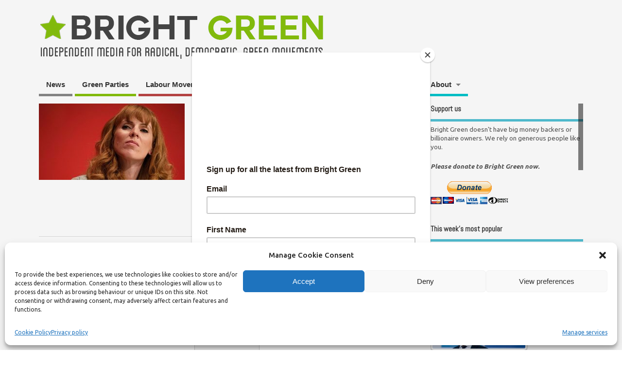

--- FILE ---
content_type: text/html; charset=UTF-8
request_url: https://bright-green.org/tag/angela-rayner/
body_size: 24397
content:
<!DOCTYPE html>
<!--[if lt IE 7 ]>	<html lang="en-GB" itemscope itemtype="https://schema.org/WebSite" class="no-js ie6"> <![endif]-->
<!--[if IE 7 ]>		<html lang="en-GB" itemscope itemtype="https://schema.org/WebSite" class="no-js ie7"> <![endif]-->
<!--[if IE 8 ]>		<html lang="en-GB" itemscope itemtype="https://schema.org/WebSite" class="no-js ie8"> <![endif]-->
<!--[if IE 9 ]>		<html lang="en-GB" itemscope itemtype="https://schema.org/WebSite" class="no-js ie9"> <![endif]-->
<!--[if (gt IE 9)|!(IE)]><!-->
<html lang="en-GB" itemscope itemtype="https://schema.org/WebSite" class="no-js"> <!--<![endif]-->
<head>
<meta charset="UTF-8" />


<meta name="viewport" content="width=device-width,initial-scale=1,maximum-scale=1,user-scalable=yes">
<meta name="HandheldFriendly" content="true">

<link rel="pingback" href="https://bright-green.org/xmlrpc.php" />


<meta name='robots' content='index, follow, max-image-preview:large, max-snippet:-1, max-video-preview:-1' />

	<!-- This site is optimized with the Yoast SEO plugin v26.5 - https://yoast.com/wordpress/plugins/seo/ -->
	<title>Angela Rayner Archives | Bright Green</title>
	<link rel="canonical" href="https://bright-green.org/tag/angela-rayner/" />
	<meta property="og:locale" content="en_GB" />
	<meta property="og:type" content="article" />
	<meta property="og:title" content="Angela Rayner Archives | Bright Green" />
	<meta property="og:url" content="https://bright-green.org/tag/angela-rayner/" />
	<meta property="og:site_name" content="Bright Green" />
	<meta name="twitter:card" content="summary_large_image" />
	<script type="application/ld+json" class="yoast-schema-graph">{"@context":"https://schema.org","@graph":[{"@type":"CollectionPage","@id":"https://bright-green.org/tag/angela-rayner/","url":"https://bright-green.org/tag/angela-rayner/","name":"Angela Rayner Archives | Bright Green","isPartOf":{"@id":"https://bright-green.org/#website"},"breadcrumb":{"@id":"https://bright-green.org/tag/angela-rayner/#breadcrumb"},"inLanguage":"en-GB"},{"@type":"BreadcrumbList","@id":"https://bright-green.org/tag/angela-rayner/#breadcrumb","itemListElement":[{"@type":"ListItem","position":1,"name":"Home","item":"https://bright-green.org/"},{"@type":"ListItem","position":2,"name":"Angela Rayner"}]},{"@type":"WebSite","@id":"https://bright-green.org/#website","url":"https://bright-green.org/","name":"Bright Green","description":"Independent media for radical, democratic, green movements","potentialAction":[{"@type":"SearchAction","target":{"@type":"EntryPoint","urlTemplate":"https://bright-green.org/?s={search_term_string}"},"query-input":{"@type":"PropertyValueSpecification","valueRequired":true,"valueName":"search_term_string"}}],"inLanguage":"en-GB"}]}</script>
	<!-- / Yoast SEO plugin. -->


<link rel='dns-prefetch' href='//secure.gravatar.com' />
<link rel='dns-prefetch' href='//stats.wp.com' />
<link rel='dns-prefetch' href='//fonts.googleapis.com' />
<link rel='dns-prefetch' href='//v0.wordpress.com' />
<link rel='preconnect' href='//c0.wp.com' />
<link rel="alternate" type="application/rss+xml" title="Bright Green &raquo; Feed" href="https://bright-green.org/feed/" />
<link rel="alternate" type="application/rss+xml" title="Bright Green &raquo; Comments Feed" href="https://bright-green.org/comments/feed/" />
<link rel="alternate" type="application/rss+xml" title="Bright Green &raquo; Angela Rayner Tag Feed" href="https://bright-green.org/tag/angela-rayner/feed/" />
<style id='wp-img-auto-sizes-contain-inline-css' type='text/css'>
img:is([sizes=auto i],[sizes^="auto," i]){contain-intrinsic-size:3000px 1500px}
/*# sourceURL=wp-img-auto-sizes-contain-inline-css */
</style>
<style id='wp-emoji-styles-inline-css' type='text/css'>

	img.wp-smiley, img.emoji {
		display: inline !important;
		border: none !important;
		box-shadow: none !important;
		height: 1em !important;
		width: 1em !important;
		margin: 0 0.07em !important;
		vertical-align: -0.1em !important;
		background: none !important;
		padding: 0 !important;
	}
/*# sourceURL=wp-emoji-styles-inline-css */
</style>
<style id='wp-block-library-inline-css' type='text/css'>
:root{--wp-block-synced-color:#7a00df;--wp-block-synced-color--rgb:122,0,223;--wp-bound-block-color:var(--wp-block-synced-color);--wp-editor-canvas-background:#ddd;--wp-admin-theme-color:#007cba;--wp-admin-theme-color--rgb:0,124,186;--wp-admin-theme-color-darker-10:#006ba1;--wp-admin-theme-color-darker-10--rgb:0,107,160.5;--wp-admin-theme-color-darker-20:#005a87;--wp-admin-theme-color-darker-20--rgb:0,90,135;--wp-admin-border-width-focus:2px}@media (min-resolution:192dpi){:root{--wp-admin-border-width-focus:1.5px}}.wp-element-button{cursor:pointer}:root .has-very-light-gray-background-color{background-color:#eee}:root .has-very-dark-gray-background-color{background-color:#313131}:root .has-very-light-gray-color{color:#eee}:root .has-very-dark-gray-color{color:#313131}:root .has-vivid-green-cyan-to-vivid-cyan-blue-gradient-background{background:linear-gradient(135deg,#00d084,#0693e3)}:root .has-purple-crush-gradient-background{background:linear-gradient(135deg,#34e2e4,#4721fb 50%,#ab1dfe)}:root .has-hazy-dawn-gradient-background{background:linear-gradient(135deg,#faaca8,#dad0ec)}:root .has-subdued-olive-gradient-background{background:linear-gradient(135deg,#fafae1,#67a671)}:root .has-atomic-cream-gradient-background{background:linear-gradient(135deg,#fdd79a,#004a59)}:root .has-nightshade-gradient-background{background:linear-gradient(135deg,#330968,#31cdcf)}:root .has-midnight-gradient-background{background:linear-gradient(135deg,#020381,#2874fc)}:root{--wp--preset--font-size--normal:16px;--wp--preset--font-size--huge:42px}.has-regular-font-size{font-size:1em}.has-larger-font-size{font-size:2.625em}.has-normal-font-size{font-size:var(--wp--preset--font-size--normal)}.has-huge-font-size{font-size:var(--wp--preset--font-size--huge)}.has-text-align-center{text-align:center}.has-text-align-left{text-align:left}.has-text-align-right{text-align:right}.has-fit-text{white-space:nowrap!important}#end-resizable-editor-section{display:none}.aligncenter{clear:both}.items-justified-left{justify-content:flex-start}.items-justified-center{justify-content:center}.items-justified-right{justify-content:flex-end}.items-justified-space-between{justify-content:space-between}.screen-reader-text{border:0;clip-path:inset(50%);height:1px;margin:-1px;overflow:hidden;padding:0;position:absolute;width:1px;word-wrap:normal!important}.screen-reader-text:focus{background-color:#ddd;clip-path:none;color:#444;display:block;font-size:1em;height:auto;left:5px;line-height:normal;padding:15px 23px 14px;text-decoration:none;top:5px;width:auto;z-index:100000}html :where(.has-border-color){border-style:solid}html :where([style*=border-top-color]){border-top-style:solid}html :where([style*=border-right-color]){border-right-style:solid}html :where([style*=border-bottom-color]){border-bottom-style:solid}html :where([style*=border-left-color]){border-left-style:solid}html :where([style*=border-width]){border-style:solid}html :where([style*=border-top-width]){border-top-style:solid}html :where([style*=border-right-width]){border-right-style:solid}html :where([style*=border-bottom-width]){border-bottom-style:solid}html :where([style*=border-left-width]){border-left-style:solid}html :where(img[class*=wp-image-]){height:auto;max-width:100%}:where(figure){margin:0 0 1em}html :where(.is-position-sticky){--wp-admin--admin-bar--position-offset:var(--wp-admin--admin-bar--height,0px)}@media screen and (max-width:600px){html :where(.is-position-sticky){--wp-admin--admin-bar--position-offset:0px}}

/*# sourceURL=wp-block-library-inline-css */
</style><style id='wp-block-paragraph-inline-css' type='text/css'>
.is-small-text{font-size:.875em}.is-regular-text{font-size:1em}.is-large-text{font-size:2.25em}.is-larger-text{font-size:3em}.has-drop-cap:not(:focus):first-letter{float:left;font-size:8.4em;font-style:normal;font-weight:100;line-height:.68;margin:.05em .1em 0 0;text-transform:uppercase}body.rtl .has-drop-cap:not(:focus):first-letter{float:none;margin-left:.1em}p.has-drop-cap.has-background{overflow:hidden}:root :where(p.has-background){padding:1.25em 2.375em}:where(p.has-text-color:not(.has-link-color)) a{color:inherit}p.has-text-align-left[style*="writing-mode:vertical-lr"],p.has-text-align-right[style*="writing-mode:vertical-rl"]{rotate:180deg}
/*# sourceURL=https://c0.wp.com/c/6.9/wp-includes/blocks/paragraph/style.min.css */
</style>
<style id='global-styles-inline-css' type='text/css'>
:root{--wp--preset--aspect-ratio--square: 1;--wp--preset--aspect-ratio--4-3: 4/3;--wp--preset--aspect-ratio--3-4: 3/4;--wp--preset--aspect-ratio--3-2: 3/2;--wp--preset--aspect-ratio--2-3: 2/3;--wp--preset--aspect-ratio--16-9: 16/9;--wp--preset--aspect-ratio--9-16: 9/16;--wp--preset--color--black: #000000;--wp--preset--color--cyan-bluish-gray: #abb8c3;--wp--preset--color--white: #ffffff;--wp--preset--color--pale-pink: #f78da7;--wp--preset--color--vivid-red: #cf2e2e;--wp--preset--color--luminous-vivid-orange: #ff6900;--wp--preset--color--luminous-vivid-amber: #fcb900;--wp--preset--color--light-green-cyan: #7bdcb5;--wp--preset--color--vivid-green-cyan: #00d084;--wp--preset--color--pale-cyan-blue: #8ed1fc;--wp--preset--color--vivid-cyan-blue: #0693e3;--wp--preset--color--vivid-purple: #9b51e0;--wp--preset--gradient--vivid-cyan-blue-to-vivid-purple: linear-gradient(135deg,rgb(6,147,227) 0%,rgb(155,81,224) 100%);--wp--preset--gradient--light-green-cyan-to-vivid-green-cyan: linear-gradient(135deg,rgb(122,220,180) 0%,rgb(0,208,130) 100%);--wp--preset--gradient--luminous-vivid-amber-to-luminous-vivid-orange: linear-gradient(135deg,rgb(252,185,0) 0%,rgb(255,105,0) 100%);--wp--preset--gradient--luminous-vivid-orange-to-vivid-red: linear-gradient(135deg,rgb(255,105,0) 0%,rgb(207,46,46) 100%);--wp--preset--gradient--very-light-gray-to-cyan-bluish-gray: linear-gradient(135deg,rgb(238,238,238) 0%,rgb(169,184,195) 100%);--wp--preset--gradient--cool-to-warm-spectrum: linear-gradient(135deg,rgb(74,234,220) 0%,rgb(151,120,209) 20%,rgb(207,42,186) 40%,rgb(238,44,130) 60%,rgb(251,105,98) 80%,rgb(254,248,76) 100%);--wp--preset--gradient--blush-light-purple: linear-gradient(135deg,rgb(255,206,236) 0%,rgb(152,150,240) 100%);--wp--preset--gradient--blush-bordeaux: linear-gradient(135deg,rgb(254,205,165) 0%,rgb(254,45,45) 50%,rgb(107,0,62) 100%);--wp--preset--gradient--luminous-dusk: linear-gradient(135deg,rgb(255,203,112) 0%,rgb(199,81,192) 50%,rgb(65,88,208) 100%);--wp--preset--gradient--pale-ocean: linear-gradient(135deg,rgb(255,245,203) 0%,rgb(182,227,212) 50%,rgb(51,167,181) 100%);--wp--preset--gradient--electric-grass: linear-gradient(135deg,rgb(202,248,128) 0%,rgb(113,206,126) 100%);--wp--preset--gradient--midnight: linear-gradient(135deg,rgb(2,3,129) 0%,rgb(40,116,252) 100%);--wp--preset--font-size--small: 13px;--wp--preset--font-size--medium: 20px;--wp--preset--font-size--large: 36px;--wp--preset--font-size--x-large: 42px;--wp--preset--spacing--20: 0.44rem;--wp--preset--spacing--30: 0.67rem;--wp--preset--spacing--40: 1rem;--wp--preset--spacing--50: 1.5rem;--wp--preset--spacing--60: 2.25rem;--wp--preset--spacing--70: 3.38rem;--wp--preset--spacing--80: 5.06rem;--wp--preset--shadow--natural: 6px 6px 9px rgba(0, 0, 0, 0.2);--wp--preset--shadow--deep: 12px 12px 50px rgba(0, 0, 0, 0.4);--wp--preset--shadow--sharp: 6px 6px 0px rgba(0, 0, 0, 0.2);--wp--preset--shadow--outlined: 6px 6px 0px -3px rgb(255, 255, 255), 6px 6px rgb(0, 0, 0);--wp--preset--shadow--crisp: 6px 6px 0px rgb(0, 0, 0);}:where(.is-layout-flex){gap: 0.5em;}:where(.is-layout-grid){gap: 0.5em;}body .is-layout-flex{display: flex;}.is-layout-flex{flex-wrap: wrap;align-items: center;}.is-layout-flex > :is(*, div){margin: 0;}body .is-layout-grid{display: grid;}.is-layout-grid > :is(*, div){margin: 0;}:where(.wp-block-columns.is-layout-flex){gap: 2em;}:where(.wp-block-columns.is-layout-grid){gap: 2em;}:where(.wp-block-post-template.is-layout-flex){gap: 1.25em;}:where(.wp-block-post-template.is-layout-grid){gap: 1.25em;}.has-black-color{color: var(--wp--preset--color--black) !important;}.has-cyan-bluish-gray-color{color: var(--wp--preset--color--cyan-bluish-gray) !important;}.has-white-color{color: var(--wp--preset--color--white) !important;}.has-pale-pink-color{color: var(--wp--preset--color--pale-pink) !important;}.has-vivid-red-color{color: var(--wp--preset--color--vivid-red) !important;}.has-luminous-vivid-orange-color{color: var(--wp--preset--color--luminous-vivid-orange) !important;}.has-luminous-vivid-amber-color{color: var(--wp--preset--color--luminous-vivid-amber) !important;}.has-light-green-cyan-color{color: var(--wp--preset--color--light-green-cyan) !important;}.has-vivid-green-cyan-color{color: var(--wp--preset--color--vivid-green-cyan) !important;}.has-pale-cyan-blue-color{color: var(--wp--preset--color--pale-cyan-blue) !important;}.has-vivid-cyan-blue-color{color: var(--wp--preset--color--vivid-cyan-blue) !important;}.has-vivid-purple-color{color: var(--wp--preset--color--vivid-purple) !important;}.has-black-background-color{background-color: var(--wp--preset--color--black) !important;}.has-cyan-bluish-gray-background-color{background-color: var(--wp--preset--color--cyan-bluish-gray) !important;}.has-white-background-color{background-color: var(--wp--preset--color--white) !important;}.has-pale-pink-background-color{background-color: var(--wp--preset--color--pale-pink) !important;}.has-vivid-red-background-color{background-color: var(--wp--preset--color--vivid-red) !important;}.has-luminous-vivid-orange-background-color{background-color: var(--wp--preset--color--luminous-vivid-orange) !important;}.has-luminous-vivid-amber-background-color{background-color: var(--wp--preset--color--luminous-vivid-amber) !important;}.has-light-green-cyan-background-color{background-color: var(--wp--preset--color--light-green-cyan) !important;}.has-vivid-green-cyan-background-color{background-color: var(--wp--preset--color--vivid-green-cyan) !important;}.has-pale-cyan-blue-background-color{background-color: var(--wp--preset--color--pale-cyan-blue) !important;}.has-vivid-cyan-blue-background-color{background-color: var(--wp--preset--color--vivid-cyan-blue) !important;}.has-vivid-purple-background-color{background-color: var(--wp--preset--color--vivid-purple) !important;}.has-black-border-color{border-color: var(--wp--preset--color--black) !important;}.has-cyan-bluish-gray-border-color{border-color: var(--wp--preset--color--cyan-bluish-gray) !important;}.has-white-border-color{border-color: var(--wp--preset--color--white) !important;}.has-pale-pink-border-color{border-color: var(--wp--preset--color--pale-pink) !important;}.has-vivid-red-border-color{border-color: var(--wp--preset--color--vivid-red) !important;}.has-luminous-vivid-orange-border-color{border-color: var(--wp--preset--color--luminous-vivid-orange) !important;}.has-luminous-vivid-amber-border-color{border-color: var(--wp--preset--color--luminous-vivid-amber) !important;}.has-light-green-cyan-border-color{border-color: var(--wp--preset--color--light-green-cyan) !important;}.has-vivid-green-cyan-border-color{border-color: var(--wp--preset--color--vivid-green-cyan) !important;}.has-pale-cyan-blue-border-color{border-color: var(--wp--preset--color--pale-cyan-blue) !important;}.has-vivid-cyan-blue-border-color{border-color: var(--wp--preset--color--vivid-cyan-blue) !important;}.has-vivid-purple-border-color{border-color: var(--wp--preset--color--vivid-purple) !important;}.has-vivid-cyan-blue-to-vivid-purple-gradient-background{background: var(--wp--preset--gradient--vivid-cyan-blue-to-vivid-purple) !important;}.has-light-green-cyan-to-vivid-green-cyan-gradient-background{background: var(--wp--preset--gradient--light-green-cyan-to-vivid-green-cyan) !important;}.has-luminous-vivid-amber-to-luminous-vivid-orange-gradient-background{background: var(--wp--preset--gradient--luminous-vivid-amber-to-luminous-vivid-orange) !important;}.has-luminous-vivid-orange-to-vivid-red-gradient-background{background: var(--wp--preset--gradient--luminous-vivid-orange-to-vivid-red) !important;}.has-very-light-gray-to-cyan-bluish-gray-gradient-background{background: var(--wp--preset--gradient--very-light-gray-to-cyan-bluish-gray) !important;}.has-cool-to-warm-spectrum-gradient-background{background: var(--wp--preset--gradient--cool-to-warm-spectrum) !important;}.has-blush-light-purple-gradient-background{background: var(--wp--preset--gradient--blush-light-purple) !important;}.has-blush-bordeaux-gradient-background{background: var(--wp--preset--gradient--blush-bordeaux) !important;}.has-luminous-dusk-gradient-background{background: var(--wp--preset--gradient--luminous-dusk) !important;}.has-pale-ocean-gradient-background{background: var(--wp--preset--gradient--pale-ocean) !important;}.has-electric-grass-gradient-background{background: var(--wp--preset--gradient--electric-grass) !important;}.has-midnight-gradient-background{background: var(--wp--preset--gradient--midnight) !important;}.has-small-font-size{font-size: var(--wp--preset--font-size--small) !important;}.has-medium-font-size{font-size: var(--wp--preset--font-size--medium) !important;}.has-large-font-size{font-size: var(--wp--preset--font-size--large) !important;}.has-x-large-font-size{font-size: var(--wp--preset--font-size--x-large) !important;}
/*# sourceURL=global-styles-inline-css */
</style>

<style id='classic-theme-styles-inline-css' type='text/css'>
/*! This file is auto-generated */
.wp-block-button__link{color:#fff;background-color:#32373c;border-radius:9999px;box-shadow:none;text-decoration:none;padding:calc(.667em + 2px) calc(1.333em + 2px);font-size:1.125em}.wp-block-file__button{background:#32373c;color:#fff;text-decoration:none}
/*# sourceURL=/wp-includes/css/classic-themes.min.css */
</style>
<link rel='stylesheet' id='ppress-frontend-css' href='https://bright-green.org/wp-content/plugins/wp-user-avatar/assets/css/frontend.min.css?ver=4.16.8' type='text/css' media='all' />
<link rel='stylesheet' id='ppress-flatpickr-css' href='https://bright-green.org/wp-content/plugins/wp-user-avatar/assets/flatpickr/flatpickr.min.css?ver=4.16.8' type='text/css' media='all' />
<link rel='stylesheet' id='ppress-select2-css' href='https://bright-green.org/wp-content/plugins/wp-user-avatar/assets/select2/select2.min.css?ver=6.9' type='text/css' media='all' />
<link rel='stylesheet' id='cmplz-general-css' href='https://bright-green.org/wp-content/plugins/complianz-gdpr/assets/css/cookieblocker.min.css?ver=1765628713' type='text/css' media='all' />
<link rel='stylesheet' id='tptn-style-left-thumbs-css' href='https://bright-green.org/wp-content/plugins/top-10/css/left-thumbs.min.css?ver=4.1.1' type='text/css' media='all' />
<style id='tptn-style-left-thumbs-inline-css' type='text/css'>

			.tptn-left-thumbs a {
				width: 191px;
				height: 100px;
				text-decoration: none;
			}
			.tptn-left-thumbs img {
				width: 191px;
				max-height: 100px;
				margin: auto;
			}
			.tptn-left-thumbs .tptn_title {
				width: 100%;
			}
			
/*# sourceURL=tptn-style-left-thumbs-inline-css */
</style>
<link rel='stylesheet' id='parent-style-css' href='https://bright-green.org/wp-content/themes/mesocolumn/style.css?ver=1.6.5.1' type='text/css' media='all' />
<link rel='stylesheet' id='style-responsive-css' href='https://bright-green.org/wp-content/themes/mesocolumn/responsive.css?ver=1.6.5.1' type='text/css' media='all' />
<link rel='stylesheet' id='superfish-css' href='https://bright-green.org/wp-content/themes/mesocolumn/lib/scripts/superfish-menu/css/superfish.css?ver=1.6.5.1' type='text/css' media='all' />
<link rel='stylesheet' id='font-awesome-cdn-css' href='https://bright-green.org/wp-content/themes/mesocolumn/lib/scripts/font-awesome/css/font-awesome.css?ver=1.6.5.1' type='text/css' media='all' />
<link rel='stylesheet' id='body_gwf-css' href='https://fonts.googleapis.com/css?family=Ubuntu%3A100%2C200%2C300%2C400%2C500%2C600%2C700%2C800%2C900%2C100italic%2C200italic%2C300italic%2C400italic%2C500italic%2C600italic%2C700italic%2C800italic%2C900italic&#038;subset=latin%2Ccyrillic-ext%2Clatin-ext%2Ccyrillic%2Cgreek%2Cgreek-ext%2Cvietnamese&#038;ver=6.9' type='text/css' media='all' />
<link rel='stylesheet' id='headline_gwf-css' href='https://fonts.googleapis.com/css?family=Abel%3A100%2C200%2C300%2C400%2C500%2C600%2C700%2C800%2C900%2C100italic%2C200italic%2C300italic%2C400italic%2C500italic%2C600italic%2C700italic%2C800italic%2C900italic&#038;subset=latin%2Ccyrillic-ext%2Clatin-ext%2Ccyrillic%2Cgreek%2Cgreek-ext%2Cvietnamese&#038;ver=6.9' type='text/css' media='all' />
<link rel='stylesheet' id='taxopress-frontend-css-css' href='https://bright-green.org/wp-content/plugins/simple-tags/assets/frontend/css/frontend.css?ver=3.42.0' type='text/css' media='all' />
<link rel='stylesheet' id='jetpack-subscriptions-css' href='https://c0.wp.com/p/jetpack/15.3.1/_inc/build/subscriptions/subscriptions.min.css' type='text/css' media='all' />
<style id='jetpack_facebook_likebox-inline-css' type='text/css'>
.widget_facebook_likebox {
	overflow: hidden;
}

/*# sourceURL=https://bright-green.org/wp-content/plugins/jetpack/modules/widgets/facebook-likebox/style.css */
</style>
<script type="text/javascript" src="https://c0.wp.com/c/6.9/wp-includes/js/jquery/jquery.min.js" id="jquery-core-js"></script>
<script type="text/javascript" src="https://c0.wp.com/c/6.9/wp-includes/js/jquery/jquery-migrate.min.js" id="jquery-migrate-js"></script>
<script type="text/javascript" src="https://bright-green.org/wp-content/plugins/wp-user-avatar/assets/flatpickr/flatpickr.min.js?ver=4.16.8" id="ppress-flatpickr-js"></script>
<script type="text/javascript" src="https://bright-green.org/wp-content/plugins/wp-user-avatar/assets/select2/select2.min.js?ver=4.16.8" id="ppress-select2-js"></script>
<script type="text/javascript" src="https://bright-green.org/wp-content/plugins/simple-tags/assets/frontend/js/frontend.js?ver=3.42.0" id="taxopress-frontend-js-js"></script>

<!-- OG: 3.3.8 -->
<meta property="og:image" content="https://bright-green.org/wp-content/uploads/2019/06/cropped-logo_03.jpg"><meta property="og:type" content="website"><meta property="og:locale" content="en_GB"><meta property="og:site_name" content="Bright Green"><meta property="og:url" content="https://bright-green.org/tag/angela-rayner/"><meta property="og:title" content="Angela Rayner Archives | Bright Green">

<meta property="twitter:partner" content="ogwp"><meta property="twitter:title" content="Angela Rayner Archives | Bright Green"><meta property="twitter:url" content="https://bright-green.org/tag/angela-rayner/">
<meta itemprop="image" content="https://bright-green.org/wp-content/uploads/2019/06/cropped-logo_03.jpg"><meta itemprop="name" content="Angela Rayner Archives | Bright Green">
<!-- /OG -->

<link rel="https://api.w.org/" href="https://bright-green.org/wp-json/" /><link rel="alternate" title="JSON" type="application/json" href="https://bright-green.org/wp-json/wp/v2/tags/4490" /><link rel="EditURI" type="application/rsd+xml" title="RSD" href="https://bright-green.org/xmlrpc.php?rsd" />
<meta name="generator" content="WordPress 6.9" />
<script type="text/javascript">
(function(url){
	if(/(?:Chrome\/26\.0\.1410\.63 Safari\/537\.31|WordfenceTestMonBot)/.test(navigator.userAgent)){ return; }
	var addEvent = function(evt, handler) {
		if (window.addEventListener) {
			document.addEventListener(evt, handler, false);
		} else if (window.attachEvent) {
			document.attachEvent('on' + evt, handler);
		}
	};
	var removeEvent = function(evt, handler) {
		if (window.removeEventListener) {
			document.removeEventListener(evt, handler, false);
		} else if (window.detachEvent) {
			document.detachEvent('on' + evt, handler);
		}
	};
	var evts = 'contextmenu dblclick drag dragend dragenter dragleave dragover dragstart drop keydown keypress keyup mousedown mousemove mouseout mouseover mouseup mousewheel scroll'.split(' ');
	var logHuman = function() {
		if (window.wfLogHumanRan) { return; }
		window.wfLogHumanRan = true;
		var wfscr = document.createElement('script');
		wfscr.type = 'text/javascript';
		wfscr.async = true;
		wfscr.src = url + '&r=' + Math.random();
		(document.getElementsByTagName('head')[0]||document.getElementsByTagName('body')[0]).appendChild(wfscr);
		for (var i = 0; i < evts.length; i++) {
			removeEvent(evts[i], logHuman);
		}
	};
	for (var i = 0; i < evts.length; i++) {
		addEvent(evts[i], logHuman);
	}
})('//bright-green.org/?wordfence_lh=1&hid=E08EDBE61EFB006B301844B25FAC0234');
</script>	<style>img#wpstats{display:none}</style>
					<style>.cmplz-hidden {
					display: none !important;
				}</style><style type="text/css" media="all">
#main-navigation li.tn_cat_color_3001 a {border-bottom: 5px solid #878787;}#main-navigation ul.sf-menu li.tn_cat_color_3001:hover {background-color: #878787;}#main-navigation li.tn_cat_color_3001.current-menu-item a {background-color: #878787;color:white;}#main-navigation li.tn_cat_color_3001.current-menu-item a span.menu-decsription {color:white;}ul.sub_tn_cat_color_3001 li a {color: #878787;}#main-navigation .sf-menu li a:hover {color: #fff !important;}#custom #main-navigation .sf-menu li.tn_cat_color_3001 a:hover {color: #fff !important;background-color: #878787;}aside.home-feat-cat h4.homefeattitle.feat_tn_cat_color_3001 {border-bottom: 5px solid #878787;}h2.header-title.feat_tn_cat_color_3001 {background-color: #878787;padding: 1% 2%;width:95%;color: white;}#custom .archive_tn_cat_color_3001 h1.post-title a,#custom .archive_tn_cat_color_3001 h2.post-title a {color: #878787 !important;}aside.home-feat-cat.post_tn_cat_color_3001 .widget a, aside.home-feat-cat.post_tn_cat_color_3001 article a {color: #878787;}#custom #post-entry.archive_tn_cat_color_3001 article .post-meta a:hover {color: #878787 !important;}#main-navigation .sf-menu li.tn_cat_color_3001 ul  {background-color: #878787;background-image: none;}#main-navigation .sf-menu li.tn_cat_color_3001 ul li a:hover  {background-color:#545454;background-image: none;}#main-navigation li.tn_cat_color_148 a {border-bottom: 5px solid #ab4ea8;}#main-navigation ul.sf-menu li.tn_cat_color_148:hover {background-color: #ab4ea8;}#main-navigation li.tn_cat_color_148.current-menu-item a {background-color: #ab4ea8;color:white;}#main-navigation li.tn_cat_color_148.current-menu-item a span.menu-decsription {color:white;}ul.sub_tn_cat_color_148 li a {color: #ab4ea8;}#main-navigation .sf-menu li a:hover {color: #fff !important;}#custom #main-navigation .sf-menu li.tn_cat_color_148 a:hover {color: #fff !important;background-color: #ab4ea8;}aside.home-feat-cat h4.homefeattitle.feat_tn_cat_color_148 {border-bottom: 5px solid #ab4ea8;}h2.header-title.feat_tn_cat_color_148 {background-color: #ab4ea8;padding: 1% 2%;width:95%;color: white;}#custom .archive_tn_cat_color_148 h1.post-title a,#custom .archive_tn_cat_color_148 h2.post-title a {color: #ab4ea8 !important;}aside.home-feat-cat.post_tn_cat_color_148 .widget a, aside.home-feat-cat.post_tn_cat_color_148 article a {color: #ab4ea8;}#custom #post-entry.archive_tn_cat_color_148 article .post-meta a:hover {color: #ab4ea8 !important;}#main-navigation .sf-menu li.tn_cat_color_148 ul  {background-color: #ab4ea8;background-image: none;}#main-navigation .sf-menu li.tn_cat_color_148 ul li a:hover  {background-color:#781b75;background-image: none;}#main-navigation li.tn_cat_color_37 a {border-bottom: 5px solid #ba4545;}#main-navigation ul.sf-menu li.tn_cat_color_37:hover {background-color: #ba4545;}#main-navigation li.tn_cat_color_37.current-menu-item a {background-color: #ba4545;color:white;}#main-navigation li.tn_cat_color_37.current-menu-item a span.menu-decsription {color:white;}ul.sub_tn_cat_color_37 li a {color: #ba4545;}#main-navigation .sf-menu li a:hover {color: #fff !important;}#custom #main-navigation .sf-menu li.tn_cat_color_37 a:hover {color: #fff !important;background-color: #ba4545;}aside.home-feat-cat h4.homefeattitle.feat_tn_cat_color_37 {border-bottom: 5px solid #ba4545;}h2.header-title.feat_tn_cat_color_37 {background-color: #ba4545;padding: 1% 2%;width:95%;color: white;}#custom .archive_tn_cat_color_37 h1.post-title a,#custom .archive_tn_cat_color_37 h2.post-title a {color: #ba4545 !important;}aside.home-feat-cat.post_tn_cat_color_37 .widget a, aside.home-feat-cat.post_tn_cat_color_37 article a {color: #ba4545;}#custom #post-entry.archive_tn_cat_color_37 article .post-meta a:hover {color: #ba4545 !important;}#main-navigation .sf-menu li.tn_cat_color_37 ul  {background-color: #ba4545;background-image: none;}#main-navigation .sf-menu li.tn_cat_color_37 ul li a:hover  {background-color:#871212;background-image: none;}#main-navigation li.tn_cat_color_1 a {border-bottom: 5px solid #878787;}#main-navigation ul.sf-menu li.tn_cat_color_1:hover {background-color: #878787;}#main-navigation li.tn_cat_color_1.current-menu-item a {background-color: #878787;color:white;}#main-navigation li.tn_cat_color_1.current-menu-item a span.menu-decsription {color:white;}ul.sub_tn_cat_color_1 li a {color: #878787;}#main-navigation .sf-menu li a:hover {color: #fff !important;}#custom #main-navigation .sf-menu li.tn_cat_color_1 a:hover {color: #fff !important;background-color: #878787;}aside.home-feat-cat h4.homefeattitle.feat_tn_cat_color_1 {border-bottom: 5px solid #878787;}h2.header-title.feat_tn_cat_color_1 {background-color: #878787;padding: 1% 2%;width:95%;color: white;}#custom .archive_tn_cat_color_1 h1.post-title a,#custom .archive_tn_cat_color_1 h2.post-title a {color: #878787 !important;}aside.home-feat-cat.post_tn_cat_color_1 .widget a, aside.home-feat-cat.post_tn_cat_color_1 article a {color: #878787;}#custom #post-entry.archive_tn_cat_color_1 article .post-meta a:hover {color: #878787 !important;}#main-navigation .sf-menu li.tn_cat_color_1 ul  {background-color: #878787;background-image: none;}#main-navigation .sf-menu li.tn_cat_color_1 ul li a:hover  {background-color:#545454;background-image: none;}#main-navigation li.tn_cat_color_2593 a {border-bottom: 5px solid #808080;}#main-navigation ul.sf-menu li.tn_cat_color_2593:hover {background-color: #808080;}#main-navigation li.tn_cat_color_2593.current-menu-item a {background-color: #808080;color:white;}#main-navigation li.tn_cat_color_2593.current-menu-item a span.menu-decsription {color:white;}ul.sub_tn_cat_color_2593 li a {color: #808080;}#main-navigation .sf-menu li a:hover {color: #fff !important;}#custom #main-navigation .sf-menu li.tn_cat_color_2593 a:hover {color: #fff !important;background-color: #808080;}aside.home-feat-cat h4.homefeattitle.feat_tn_cat_color_2593 {border-bottom: 5px solid #808080;}h2.header-title.feat_tn_cat_color_2593 {background-color: #808080;padding: 1% 2%;width:95%;color: white;}#custom .archive_tn_cat_color_2593 h1.post-title a,#custom .archive_tn_cat_color_2593 h2.post-title a {color: #808080 !important;}aside.home-feat-cat.post_tn_cat_color_2593 .widget a, aside.home-feat-cat.post_tn_cat_color_2593 article a {color: #808080;}#custom #post-entry.archive_tn_cat_color_2593 article .post-meta a:hover {color: #808080 !important;}#main-navigation .sf-menu li.tn_cat_color_2593 ul  {background-color: #808080;background-image: none;}#main-navigation .sf-menu li.tn_cat_color_2593 ul li a:hover  {background-color:#4d4d4d;background-image: none;}#main-navigation li.tn_cat_color_62 a {border-bottom: 5px solid #cc9f16;}#main-navigation ul.sf-menu li.tn_cat_color_62:hover {background-color: #cc9f16;}#main-navigation li.tn_cat_color_62.current-menu-item a {background-color: #cc9f16;color:white;}#main-navigation li.tn_cat_color_62.current-menu-item a span.menu-decsription {color:white;}ul.sub_tn_cat_color_62 li a {color: #cc9f16;}#main-navigation .sf-menu li a:hover {color: #fff !important;}#custom #main-navigation .sf-menu li.tn_cat_color_62 a:hover {color: #fff !important;background-color: #cc9f16;}aside.home-feat-cat h4.homefeattitle.feat_tn_cat_color_62 {border-bottom: 5px solid #cc9f16;}h2.header-title.feat_tn_cat_color_62 {background-color: #cc9f16;padding: 1% 2%;width:95%;color: white;}#custom .archive_tn_cat_color_62 h1.post-title a,#custom .archive_tn_cat_color_62 h2.post-title a {color: #cc9f16 !important;}aside.home-feat-cat.post_tn_cat_color_62 .widget a, aside.home-feat-cat.post_tn_cat_color_62 article a {color: #cc9f16;}#custom #post-entry.archive_tn_cat_color_62 article .post-meta a:hover {color: #cc9f16 !important;}#main-navigation .sf-menu li.tn_cat_color_62 ul  {background-color: #cc9f16;background-image: none;}#main-navigation .sf-menu li.tn_cat_color_62 ul li a:hover  {background-color:#996c00;background-image: none;}#main-navigation li.tn_cat_color_146 a {border-bottom: 5px solid #878787;}#main-navigation ul.sf-menu li.tn_cat_color_146:hover {background-color: #878787;}#main-navigation li.tn_cat_color_146.current-menu-item a {background-color: #878787;color:white;}#main-navigation li.tn_cat_color_146.current-menu-item a span.menu-decsription {color:white;}ul.sub_tn_cat_color_146 li a {color: #878787;}#main-navigation .sf-menu li a:hover {color: #fff !important;}#custom #main-navigation .sf-menu li.tn_cat_color_146 a:hover {color: #fff !important;background-color: #878787;}aside.home-feat-cat h4.homefeattitle.feat_tn_cat_color_146 {border-bottom: 5px solid #878787;}h2.header-title.feat_tn_cat_color_146 {background-color: #878787;padding: 1% 2%;width:95%;color: white;}#custom .archive_tn_cat_color_146 h1.post-title a,#custom .archive_tn_cat_color_146 h2.post-title a {color: #878787 !important;}aside.home-feat-cat.post_tn_cat_color_146 .widget a, aside.home-feat-cat.post_tn_cat_color_146 article a {color: #878787;}#custom #post-entry.archive_tn_cat_color_146 article .post-meta a:hover {color: #878787 !important;}#main-navigation .sf-menu li.tn_cat_color_146 ul  {background-color: #878787;background-image: none;}#main-navigation .sf-menu li.tn_cat_color_146 ul li a:hover  {background-color:#545454;background-image: none;}#main-navigation li.tn_cat_color_4288 a {border-bottom: 5px solid #ddae68;}#main-navigation ul.sf-menu li.tn_cat_color_4288:hover {background-color: #ddae68;}#main-navigation li.tn_cat_color_4288.current-menu-item a {background-color: #ddae68;color:white;}#main-navigation li.tn_cat_color_4288.current-menu-item a span.menu-decsription {color:white;}ul.sub_tn_cat_color_4288 li a {color: #ddae68;}#main-navigation .sf-menu li a:hover {color: #fff !important;}#custom #main-navigation .sf-menu li.tn_cat_color_4288 a:hover {color: #fff !important;background-color: #ddae68;}aside.home-feat-cat h4.homefeattitle.feat_tn_cat_color_4288 {border-bottom: 5px solid #ddae68;}h2.header-title.feat_tn_cat_color_4288 {background-color: #ddae68;padding: 1% 2%;width:95%;color: white;}#custom .archive_tn_cat_color_4288 h1.post-title a,#custom .archive_tn_cat_color_4288 h2.post-title a {color: #ddae68 !important;}aside.home-feat-cat.post_tn_cat_color_4288 .widget a, aside.home-feat-cat.post_tn_cat_color_4288 article a {color: #ddae68;}#custom #post-entry.archive_tn_cat_color_4288 article .post-meta a:hover {color: #ddae68 !important;}#main-navigation .sf-menu li.tn_cat_color_4288 ul  {background-color: #ddae68;background-image: none;}#main-navigation .sf-menu li.tn_cat_color_4288 ul li a:hover  {background-color:#aa7b35;background-image: none;}#main-navigation li.tn_cat_color_55 a {border-bottom: 5px solid #878787;}#main-navigation ul.sf-menu li.tn_cat_color_55:hover {background-color: #878787;}#main-navigation li.tn_cat_color_55.current-menu-item a {background-color: #878787;color:white;}#main-navigation li.tn_cat_color_55.current-menu-item a span.menu-decsription {color:white;}ul.sub_tn_cat_color_55 li a {color: #878787;}#main-navigation .sf-menu li a:hover {color: #fff !important;}#custom #main-navigation .sf-menu li.tn_cat_color_55 a:hover {color: #fff !important;background-color: #878787;}aside.home-feat-cat h4.homefeattitle.feat_tn_cat_color_55 {border-bottom: 5px solid #878787;}h2.header-title.feat_tn_cat_color_55 {background-color: #878787;padding: 1% 2%;width:95%;color: white;}#custom .archive_tn_cat_color_55 h1.post-title a,#custom .archive_tn_cat_color_55 h2.post-title a {color: #878787 !important;}aside.home-feat-cat.post_tn_cat_color_55 .widget a, aside.home-feat-cat.post_tn_cat_color_55 article a {color: #878787;}#custom #post-entry.archive_tn_cat_color_55 article .post-meta a:hover {color: #878787 !important;}#main-navigation .sf-menu li.tn_cat_color_55 ul  {background-color: #878787;background-image: none;}#main-navigation .sf-menu li.tn_cat_color_55 ul li a:hover  {background-color:#545454;background-image: none;}#main-navigation li.tn_cat_color_16 a {border-bottom: 5px solid #3dcc6a;}#main-navigation ul.sf-menu li.tn_cat_color_16:hover {background-color: #3dcc6a;}#main-navigation li.tn_cat_color_16.current-menu-item a {background-color: #3dcc6a;color:white;}#main-navigation li.tn_cat_color_16.current-menu-item a span.menu-decsription {color:white;}ul.sub_tn_cat_color_16 li a {color: #3dcc6a;}#main-navigation .sf-menu li a:hover {color: #fff !important;}#custom #main-navigation .sf-menu li.tn_cat_color_16 a:hover {color: #fff !important;background-color: #3dcc6a;}aside.home-feat-cat h4.homefeattitle.feat_tn_cat_color_16 {border-bottom: 5px solid #3dcc6a;}h2.header-title.feat_tn_cat_color_16 {background-color: #3dcc6a;padding: 1% 2%;width:95%;color: white;}#custom .archive_tn_cat_color_16 h1.post-title a,#custom .archive_tn_cat_color_16 h2.post-title a {color: #3dcc6a !important;}aside.home-feat-cat.post_tn_cat_color_16 .widget a, aside.home-feat-cat.post_tn_cat_color_16 article a {color: #3dcc6a;}#custom #post-entry.archive_tn_cat_color_16 article .post-meta a:hover {color: #3dcc6a !important;}#main-navigation .sf-menu li.tn_cat_color_16 ul  {background-color: #3dcc6a;background-image: none;}#main-navigation .sf-menu li.tn_cat_color_16 ul li a:hover  {background-color:#0a9937;background-image: none;}#main-navigation li.tn_cat_color_35 a {border-bottom: 5px solid #07b06c;}#main-navigation ul.sf-menu li.tn_cat_color_35:hover {background-color: #07b06c;}#main-navigation li.tn_cat_color_35.current-menu-item a {background-color: #07b06c;color:white;}#main-navigation li.tn_cat_color_35.current-menu-item a span.menu-decsription {color:white;}ul.sub_tn_cat_color_35 li a {color: #07b06c;}#main-navigation .sf-menu li a:hover {color: #fff !important;}#custom #main-navigation .sf-menu li.tn_cat_color_35 a:hover {color: #fff !important;background-color: #07b06c;}aside.home-feat-cat h4.homefeattitle.feat_tn_cat_color_35 {border-bottom: 5px solid #07b06c;}h2.header-title.feat_tn_cat_color_35 {background-color: #07b06c;padding: 1% 2%;width:95%;color: white;}#custom .archive_tn_cat_color_35 h1.post-title a,#custom .archive_tn_cat_color_35 h2.post-title a {color: #07b06c !important;}aside.home-feat-cat.post_tn_cat_color_35 .widget a, aside.home-feat-cat.post_tn_cat_color_35 article a {color: #07b06c;}#custom #post-entry.archive_tn_cat_color_35 article .post-meta a:hover {color: #07b06c !important;}#main-navigation .sf-menu li.tn_cat_color_35 ul  {background-color: #07b06c;background-image: none;}#main-navigation .sf-menu li.tn_cat_color_35 ul li a:hover  {background-color:#007d39;background-image: none;}#main-navigation li.tn_cat_color_894 a {border-bottom: 5px solid #8300db;}#main-navigation ul.sf-menu li.tn_cat_color_894:hover {background-color: #8300db;}#main-navigation li.tn_cat_color_894.current-menu-item a {background-color: #8300db;color:white;}#main-navigation li.tn_cat_color_894.current-menu-item a span.menu-decsription {color:white;}ul.sub_tn_cat_color_894 li a {color: #8300db;}#main-navigation .sf-menu li a:hover {color: #fff !important;}#custom #main-navigation .sf-menu li.tn_cat_color_894 a:hover {color: #fff !important;background-color: #8300db;}aside.home-feat-cat h4.homefeattitle.feat_tn_cat_color_894 {border-bottom: 5px solid #8300db;}h2.header-title.feat_tn_cat_color_894 {background-color: #8300db;padding: 1% 2%;width:95%;color: white;}#custom .archive_tn_cat_color_894 h1.post-title a,#custom .archive_tn_cat_color_894 h2.post-title a {color: #8300db !important;}aside.home-feat-cat.post_tn_cat_color_894 .widget a, aside.home-feat-cat.post_tn_cat_color_894 article a {color: #8300db;}#custom #post-entry.archive_tn_cat_color_894 article .post-meta a:hover {color: #8300db !important;}#main-navigation .sf-menu li.tn_cat_color_894 ul  {background-color: #8300db;background-image: none;}#main-navigation .sf-menu li.tn_cat_color_894 ul li a:hover  {background-color:#5000a8;background-image: none;}#main-navigation li.tn_cat_color_44 a {border-bottom: 5px solid #828282;}#main-navigation ul.sf-menu li.tn_cat_color_44:hover {background-color: #828282;}#main-navigation li.tn_cat_color_44.current-menu-item a {background-color: #828282;color:white;}#main-navigation li.tn_cat_color_44.current-menu-item a span.menu-decsription {color:white;}ul.sub_tn_cat_color_44 li a {color: #828282;}#main-navigation .sf-menu li a:hover {color: #fff !important;}#custom #main-navigation .sf-menu li.tn_cat_color_44 a:hover {color: #fff !important;background-color: #828282;}aside.home-feat-cat h4.homefeattitle.feat_tn_cat_color_44 {border-bottom: 5px solid #828282;}h2.header-title.feat_tn_cat_color_44 {background-color: #828282;padding: 1% 2%;width:95%;color: white;}#custom .archive_tn_cat_color_44 h1.post-title a,#custom .archive_tn_cat_color_44 h2.post-title a {color: #828282 !important;}aside.home-feat-cat.post_tn_cat_color_44 .widget a, aside.home-feat-cat.post_tn_cat_color_44 article a {color: #828282;}#custom #post-entry.archive_tn_cat_color_44 article .post-meta a:hover {color: #828282 !important;}#main-navigation .sf-menu li.tn_cat_color_44 ul  {background-color: #828282;background-image: none;}#main-navigation .sf-menu li.tn_cat_color_44 ul li a:hover  {background-color:#4f4f4f;background-image: none;}#main-navigation li.tn_cat_color_912 a {border-bottom: 5px solid #828282;}#main-navigation ul.sf-menu li.tn_cat_color_912:hover {background-color: #828282;}#main-navigation li.tn_cat_color_912.current-menu-item a {background-color: #828282;color:white;}#main-navigation li.tn_cat_color_912.current-menu-item a span.menu-decsription {color:white;}ul.sub_tn_cat_color_912 li a {color: #828282;}#main-navigation .sf-menu li a:hover {color: #fff !important;}#custom #main-navigation .sf-menu li.tn_cat_color_912 a:hover {color: #fff !important;background-color: #828282;}aside.home-feat-cat h4.homefeattitle.feat_tn_cat_color_912 {border-bottom: 5px solid #828282;}h2.header-title.feat_tn_cat_color_912 {background-color: #828282;padding: 1% 2%;width:95%;color: white;}#custom .archive_tn_cat_color_912 h1.post-title a,#custom .archive_tn_cat_color_912 h2.post-title a {color: #828282 !important;}aside.home-feat-cat.post_tn_cat_color_912 .widget a, aside.home-feat-cat.post_tn_cat_color_912 article a {color: #828282;}#custom #post-entry.archive_tn_cat_color_912 article .post-meta a:hover {color: #828282 !important;}#main-navigation .sf-menu li.tn_cat_color_912 ul  {background-color: #828282;background-image: none;}#main-navigation .sf-menu li.tn_cat_color_912 ul li a:hover  {background-color:#4f4f4f;background-image: none;}#main-navigation li.tn_cat_color_2597 a {border-bottom: 5px solid #858585;}#main-navigation ul.sf-menu li.tn_cat_color_2597:hover {background-color: #858585;}#main-navigation li.tn_cat_color_2597.current-menu-item a {background-color: #858585;color:white;}#main-navigation li.tn_cat_color_2597.current-menu-item a span.menu-decsription {color:white;}ul.sub_tn_cat_color_2597 li a {color: #858585;}#main-navigation .sf-menu li a:hover {color: #fff !important;}#custom #main-navigation .sf-menu li.tn_cat_color_2597 a:hover {color: #fff !important;background-color: #858585;}aside.home-feat-cat h4.homefeattitle.feat_tn_cat_color_2597 {border-bottom: 5px solid #858585;}h2.header-title.feat_tn_cat_color_2597 {background-color: #858585;padding: 1% 2%;width:95%;color: white;}#custom .archive_tn_cat_color_2597 h1.post-title a,#custom .archive_tn_cat_color_2597 h2.post-title a {color: #858585 !important;}aside.home-feat-cat.post_tn_cat_color_2597 .widget a, aside.home-feat-cat.post_tn_cat_color_2597 article a {color: #858585;}#custom #post-entry.archive_tn_cat_color_2597 article .post-meta a:hover {color: #858585 !important;}#main-navigation .sf-menu li.tn_cat_color_2597 ul  {background-color: #858585;background-image: none;}#main-navigation .sf-menu li.tn_cat_color_2597 ul li a:hover  {background-color:#525252;background-image: none;}#main-navigation li.tn_cat_color_2643 a {border-bottom: 5px solid #878787;}#main-navigation ul.sf-menu li.tn_cat_color_2643:hover {background-color: #878787;}#main-navigation li.tn_cat_color_2643.current-menu-item a {background-color: #878787;color:white;}#main-navigation li.tn_cat_color_2643.current-menu-item a span.menu-decsription {color:white;}ul.sub_tn_cat_color_2643 li a {color: #878787;}#main-navigation .sf-menu li a:hover {color: #fff !important;}#custom #main-navigation .sf-menu li.tn_cat_color_2643 a:hover {color: #fff !important;background-color: #878787;}aside.home-feat-cat h4.homefeattitle.feat_tn_cat_color_2643 {border-bottom: 5px solid #878787;}h2.header-title.feat_tn_cat_color_2643 {background-color: #878787;padding: 1% 2%;width:95%;color: white;}#custom .archive_tn_cat_color_2643 h1.post-title a,#custom .archive_tn_cat_color_2643 h2.post-title a {color: #878787 !important;}aside.home-feat-cat.post_tn_cat_color_2643 .widget a, aside.home-feat-cat.post_tn_cat_color_2643 article a {color: #878787;}#custom #post-entry.archive_tn_cat_color_2643 article .post-meta a:hover {color: #878787 !important;}#main-navigation .sf-menu li.tn_cat_color_2643 ul  {background-color: #878787;background-image: none;}#main-navigation .sf-menu li.tn_cat_color_2643 ul li a:hover  {background-color:#545454;background-image: none;}#main-navigation li.tn_cat_color_41 a {border-bottom: 5px solid #bbcc3d;}#main-navigation ul.sf-menu li.tn_cat_color_41:hover {background-color: #bbcc3d;}#main-navigation li.tn_cat_color_41.current-menu-item a {background-color: #bbcc3d;color:white;}#main-navigation li.tn_cat_color_41.current-menu-item a span.menu-decsription {color:white;}ul.sub_tn_cat_color_41 li a {color: #bbcc3d;}#main-navigation .sf-menu li a:hover {color: #fff !important;}#custom #main-navigation .sf-menu li.tn_cat_color_41 a:hover {color: #fff !important;background-color: #bbcc3d;}aside.home-feat-cat h4.homefeattitle.feat_tn_cat_color_41 {border-bottom: 5px solid #bbcc3d;}h2.header-title.feat_tn_cat_color_41 {background-color: #bbcc3d;padding: 1% 2%;width:95%;color: white;}#custom .archive_tn_cat_color_41 h1.post-title a,#custom .archive_tn_cat_color_41 h2.post-title a {color: #bbcc3d !important;}aside.home-feat-cat.post_tn_cat_color_41 .widget a, aside.home-feat-cat.post_tn_cat_color_41 article a {color: #bbcc3d;}#custom #post-entry.archive_tn_cat_color_41 article .post-meta a:hover {color: #bbcc3d !important;}#main-navigation .sf-menu li.tn_cat_color_41 ul  {background-color: #bbcc3d;background-image: none;}#main-navigation .sf-menu li.tn_cat_color_41 ul li a:hover  {background-color:#88990a;background-image: none;}#main-navigation li.tn_cat_color_4 a {border-bottom: 5px solid #86c10b;}#main-navigation ul.sf-menu li.tn_cat_color_4:hover {background-color: #86c10b;}#main-navigation li.tn_cat_color_4.current-menu-item a {background-color: #86c10b;color:white;}#main-navigation li.tn_cat_color_4.current-menu-item a span.menu-decsription {color:white;}ul.sub_tn_cat_color_4 li a {color: #86c10b;}#main-navigation .sf-menu li a:hover {color: #fff !important;}#custom #main-navigation .sf-menu li.tn_cat_color_4 a:hover {color: #fff !important;background-color: #86c10b;}aside.home-feat-cat h4.homefeattitle.feat_tn_cat_color_4 {border-bottom: 5px solid #86c10b;}h2.header-title.feat_tn_cat_color_4 {background-color: #86c10b;padding: 1% 2%;width:95%;color: white;}#custom .archive_tn_cat_color_4 h1.post-title a,#custom .archive_tn_cat_color_4 h2.post-title a {color: #86c10b !important;}aside.home-feat-cat.post_tn_cat_color_4 .widget a, aside.home-feat-cat.post_tn_cat_color_4 article a {color: #86c10b;}#custom #post-entry.archive_tn_cat_color_4 article .post-meta a:hover {color: #86c10b !important;}#main-navigation .sf-menu li.tn_cat_color_4 ul  {background-color: #86c10b;background-image: none;}#main-navigation .sf-menu li.tn_cat_color_4 ul li a:hover  {background-color:#538e00;background-image: none;}#main-navigation li.tn_cat_color_3880 a {border-bottom: 5px solid #ba4545;}#main-navigation ul.sf-menu li.tn_cat_color_3880:hover {background-color: #ba4545;}#main-navigation li.tn_cat_color_3880.current-menu-item a {background-color: #ba4545;color:white;}#main-navigation li.tn_cat_color_3880.current-menu-item a span.menu-decsription {color:white;}ul.sub_tn_cat_color_3880 li a {color: #ba4545;}#main-navigation .sf-menu li a:hover {color: #fff !important;}#custom #main-navigation .sf-menu li.tn_cat_color_3880 a:hover {color: #fff !important;background-color: #ba4545;}aside.home-feat-cat h4.homefeattitle.feat_tn_cat_color_3880 {border-bottom: 5px solid #ba4545;}h2.header-title.feat_tn_cat_color_3880 {background-color: #ba4545;padding: 1% 2%;width:95%;color: white;}#custom .archive_tn_cat_color_3880 h1.post-title a,#custom .archive_tn_cat_color_3880 h2.post-title a {color: #ba4545 !important;}aside.home-feat-cat.post_tn_cat_color_3880 .widget a, aside.home-feat-cat.post_tn_cat_color_3880 article a {color: #ba4545;}#custom #post-entry.archive_tn_cat_color_3880 article .post-meta a:hover {color: #ba4545 !important;}#main-navigation .sf-menu li.tn_cat_color_3880 ul  {background-color: #ba4545;background-image: none;}#main-navigation .sf-menu li.tn_cat_color_3880 ul li a:hover  {background-color:#871212;background-image: none;}#main-navigation li.tn_cat_color_145 a {border-bottom: 5px solid #878787;}#main-navigation ul.sf-menu li.tn_cat_color_145:hover {background-color: #878787;}#main-navigation li.tn_cat_color_145.current-menu-item a {background-color: #878787;color:white;}#main-navigation li.tn_cat_color_145.current-menu-item a span.menu-decsription {color:white;}ul.sub_tn_cat_color_145 li a {color: #878787;}#main-navigation .sf-menu li a:hover {color: #fff !important;}#custom #main-navigation .sf-menu li.tn_cat_color_145 a:hover {color: #fff !important;background-color: #878787;}aside.home-feat-cat h4.homefeattitle.feat_tn_cat_color_145 {border-bottom: 5px solid #878787;}h2.header-title.feat_tn_cat_color_145 {background-color: #878787;padding: 1% 2%;width:95%;color: white;}#custom .archive_tn_cat_color_145 h1.post-title a,#custom .archive_tn_cat_color_145 h2.post-title a {color: #878787 !important;}aside.home-feat-cat.post_tn_cat_color_145 .widget a, aside.home-feat-cat.post_tn_cat_color_145 article a {color: #878787;}#custom #post-entry.archive_tn_cat_color_145 article .post-meta a:hover {color: #878787 !important;}#main-navigation .sf-menu li.tn_cat_color_145 ul  {background-color: #878787;background-image: none;}#main-navigation .sf-menu li.tn_cat_color_145 ul li a:hover  {background-color:#545454;background-image: none;}#main-navigation li.tn_cat_color_1294 a {border-bottom: 5px solid #80cc3d;}#main-navigation ul.sf-menu li.tn_cat_color_1294:hover {background-color: #80cc3d;}#main-navigation li.tn_cat_color_1294.current-menu-item a {background-color: #80cc3d;color:white;}#main-navigation li.tn_cat_color_1294.current-menu-item a span.menu-decsription {color:white;}ul.sub_tn_cat_color_1294 li a {color: #80cc3d;}#main-navigation .sf-menu li a:hover {color: #fff !important;}#custom #main-navigation .sf-menu li.tn_cat_color_1294 a:hover {color: #fff !important;background-color: #80cc3d;}aside.home-feat-cat h4.homefeattitle.feat_tn_cat_color_1294 {border-bottom: 5px solid #80cc3d;}h2.header-title.feat_tn_cat_color_1294 {background-color: #80cc3d;padding: 1% 2%;width:95%;color: white;}#custom .archive_tn_cat_color_1294 h1.post-title a,#custom .archive_tn_cat_color_1294 h2.post-title a {color: #80cc3d !important;}aside.home-feat-cat.post_tn_cat_color_1294 .widget a, aside.home-feat-cat.post_tn_cat_color_1294 article a {color: #80cc3d;}#custom #post-entry.archive_tn_cat_color_1294 article .post-meta a:hover {color: #80cc3d !important;}#main-navigation .sf-menu li.tn_cat_color_1294 ul  {background-color: #80cc3d;background-image: none;}#main-navigation .sf-menu li.tn_cat_color_1294 ul li a:hover  {background-color:#4d990a;background-image: none;}#main-navigation li.tn_cat_color_6 a {border-bottom: 5px solid #999400;}#main-navigation ul.sf-menu li.tn_cat_color_6:hover {background-color: #999400;}#main-navigation li.tn_cat_color_6.current-menu-item a {background-color: #999400;color:white;}#main-navigation li.tn_cat_color_6.current-menu-item a span.menu-decsription {color:white;}ul.sub_tn_cat_color_6 li a {color: #999400;}#main-navigation .sf-menu li a:hover {color: #fff !important;}#custom #main-navigation .sf-menu li.tn_cat_color_6 a:hover {color: #fff !important;background-color: #999400;}aside.home-feat-cat h4.homefeattitle.feat_tn_cat_color_6 {border-bottom: 5px solid #999400;}h2.header-title.feat_tn_cat_color_6 {background-color: #999400;padding: 1% 2%;width:95%;color: white;}#custom .archive_tn_cat_color_6 h1.post-title a,#custom .archive_tn_cat_color_6 h2.post-title a {color: #999400 !important;}aside.home-feat-cat.post_tn_cat_color_6 .widget a, aside.home-feat-cat.post_tn_cat_color_6 article a {color: #999400;}#custom #post-entry.archive_tn_cat_color_6 article .post-meta a:hover {color: #999400 !important;}#main-navigation .sf-menu li.tn_cat_color_6 ul  {background-color: #999400;background-image: none;}#main-navigation .sf-menu li.tn_cat_color_6 ul li a:hover  {background-color:#666100;background-image: none;}#main-navigation li.tn_cat_color_3 a {border-bottom: 5px solid #3dcc42;}#main-navigation ul.sf-menu li.tn_cat_color_3:hover {background-color: #3dcc42;}#main-navigation li.tn_cat_color_3.current-menu-item a {background-color: #3dcc42;color:white;}#main-navigation li.tn_cat_color_3.current-menu-item a span.menu-decsription {color:white;}ul.sub_tn_cat_color_3 li a {color: #3dcc42;}#main-navigation .sf-menu li a:hover {color: #fff !important;}#custom #main-navigation .sf-menu li.tn_cat_color_3 a:hover {color: #fff !important;background-color: #3dcc42;}aside.home-feat-cat h4.homefeattitle.feat_tn_cat_color_3 {border-bottom: 5px solid #3dcc42;}h2.header-title.feat_tn_cat_color_3 {background-color: #3dcc42;padding: 1% 2%;width:95%;color: white;}#custom .archive_tn_cat_color_3 h1.post-title a,#custom .archive_tn_cat_color_3 h2.post-title a {color: #3dcc42 !important;}aside.home-feat-cat.post_tn_cat_color_3 .widget a, aside.home-feat-cat.post_tn_cat_color_3 article a {color: #3dcc42;}#custom #post-entry.archive_tn_cat_color_3 article .post-meta a:hover {color: #3dcc42 !important;}#main-navigation .sf-menu li.tn_cat_color_3 ul  {background-color: #3dcc42;background-image: none;}#main-navigation .sf-menu li.tn_cat_color_3 ul li a:hover  {background-color:#0a990f;background-image: none;}#main-navigation li.tn_cat_color_3881 a {border-bottom: 5px solid #ab4ea8;}#main-navigation ul.sf-menu li.tn_cat_color_3881:hover {background-color: #ab4ea8;}#main-navigation li.tn_cat_color_3881.current-menu-item a {background-color: #ab4ea8;color:white;}#main-navigation li.tn_cat_color_3881.current-menu-item a span.menu-decsription {color:white;}ul.sub_tn_cat_color_3881 li a {color: #ab4ea8;}#main-navigation .sf-menu li a:hover {color: #fff !important;}#custom #main-navigation .sf-menu li.tn_cat_color_3881 a:hover {color: #fff !important;background-color: #ab4ea8;}aside.home-feat-cat h4.homefeattitle.feat_tn_cat_color_3881 {border-bottom: 5px solid #ab4ea8;}h2.header-title.feat_tn_cat_color_3881 {background-color: #ab4ea8;padding: 1% 2%;width:95%;color: white;}#custom .archive_tn_cat_color_3881 h1.post-title a,#custom .archive_tn_cat_color_3881 h2.post-title a {color: #ab4ea8 !important;}aside.home-feat-cat.post_tn_cat_color_3881 .widget a, aside.home-feat-cat.post_tn_cat_color_3881 article a {color: #ab4ea8;}#custom #post-entry.archive_tn_cat_color_3881 article .post-meta a:hover {color: #ab4ea8 !important;}#main-navigation .sf-menu li.tn_cat_color_3881 ul  {background-color: #ab4ea8;background-image: none;}#main-navigation .sf-menu li.tn_cat_color_3881 ul li a:hover  {background-color:#781b75;background-image: none;}#main-navigation li.tn_cat_color_48 a {border-bottom: 5px solid #a3cc3d;}#main-navigation ul.sf-menu li.tn_cat_color_48:hover {background-color: #a3cc3d;}#main-navigation li.tn_cat_color_48.current-menu-item a {background-color: #a3cc3d;color:white;}#main-navigation li.tn_cat_color_48.current-menu-item a span.menu-decsription {color:white;}ul.sub_tn_cat_color_48 li a {color: #a3cc3d;}#main-navigation .sf-menu li a:hover {color: #fff !important;}#custom #main-navigation .sf-menu li.tn_cat_color_48 a:hover {color: #fff !important;background-color: #a3cc3d;}aside.home-feat-cat h4.homefeattitle.feat_tn_cat_color_48 {border-bottom: 5px solid #a3cc3d;}h2.header-title.feat_tn_cat_color_48 {background-color: #a3cc3d;padding: 1% 2%;width:95%;color: white;}#custom .archive_tn_cat_color_48 h1.post-title a,#custom .archive_tn_cat_color_48 h2.post-title a {color: #a3cc3d !important;}aside.home-feat-cat.post_tn_cat_color_48 .widget a, aside.home-feat-cat.post_tn_cat_color_48 article a {color: #a3cc3d;}#custom #post-entry.archive_tn_cat_color_48 article .post-meta a:hover {color: #a3cc3d !important;}#main-navigation .sf-menu li.tn_cat_color_48 ul  {background-color: #a3cc3d;background-image: none;}#main-navigation .sf-menu li.tn_cat_color_48 ul li a:hover  {background-color:#70990a;background-image: none;}#main-navigation li.tn_cat_color_30 a {border-bottom: 5px solid #0075c9;}#main-navigation ul.sf-menu li.tn_cat_color_30:hover {background-color: #0075c9;}#main-navigation li.tn_cat_color_30.current-menu-item a {background-color: #0075c9;color:white;}#main-navigation li.tn_cat_color_30.current-menu-item a span.menu-decsription {color:white;}ul.sub_tn_cat_color_30 li a {color: #0075c9;}#main-navigation .sf-menu li a:hover {color: #fff !important;}#custom #main-navigation .sf-menu li.tn_cat_color_30 a:hover {color: #fff !important;background-color: #0075c9;}aside.home-feat-cat h4.homefeattitle.feat_tn_cat_color_30 {border-bottom: 5px solid #0075c9;}h2.header-title.feat_tn_cat_color_30 {background-color: #0075c9;padding: 1% 2%;width:95%;color: white;}#custom .archive_tn_cat_color_30 h1.post-title a,#custom .archive_tn_cat_color_30 h2.post-title a {color: #0075c9 !important;}aside.home-feat-cat.post_tn_cat_color_30 .widget a, aside.home-feat-cat.post_tn_cat_color_30 article a {color: #0075c9;}#custom #post-entry.archive_tn_cat_color_30 article .post-meta a:hover {color: #0075c9 !important;}#main-navigation .sf-menu li.tn_cat_color_30 ul  {background-color: #0075c9;background-image: none;}#main-navigation .sf-menu li.tn_cat_color_30 ul li a:hover  {background-color:#004296;background-image: none;}</style>
<style type="text/css" media="all">
#main-navigation li.menu-item-object-page.tn_page_color_2 a {border-bottom: 5px solid #00c5cc;}#main-navigation ul.sf-menu li.menu-item-object-page.tn_page_color_2:hover {background-color: #00c5cc;}#main-navigation .sf-menu li.menu-item-object-page.tn_page_color_2 a:hover {color: #fff !important;background-color: #00c5cc;}#main-navigation .sf-menu li.menu-item-object-page.tn_page_color_2 ul  {background-color: #00c5cc;background-image: none;}#main-navigation .sf-menu li.menu-item-object-page.tn_page_color_2 ul li a:hover  {background-color: #009299 !important;background-image: none;} #main-navigation li.menu-item-object-page.tn_page_color_15611 a {border-bottom: 5px solid #00db0b;}#main-navigation ul.sf-menu li.menu-item-object-page.tn_page_color_15611:hover {background-color: #00db0b;}#main-navigation .sf-menu li.menu-item-object-page.tn_page_color_15611 a:hover {color: #fff !important;background-color: #00db0b;}#main-navigation .sf-menu li.menu-item-object-page.tn_page_color_15611 ul  {background-color: #00db0b;background-image: none;}#main-navigation .sf-menu li.menu-item-object-page.tn_page_color_15611 ul li a:hover  {background-color: #00a800 !important;background-image: none;} </style>
<link rel="icon" href="https://bright-green.org/wp-content/uploads/2019/06/cropped-logo_03.jpg" type="images/x-icon" /><style type="text/css">a.st_tag, a.internal_tag, .st_tag, .internal_tag { text-decoration: underline !important; }</style><link rel="icon" href="https://bright-green.org/wp-content/uploads/2019/06/cropped-logo_03-32x32.jpg" sizes="32x32" />
<link rel="icon" href="https://bright-green.org/wp-content/uploads/2019/06/cropped-logo_03-192x192.jpg" sizes="192x192" />
<link rel="apple-touch-icon" href="https://bright-green.org/wp-content/uploads/2019/06/cropped-logo_03-180x180.jpg" />
<meta name="msapplication-TileImage" content="https://bright-green.org/wp-content/uploads/2019/06/cropped-logo_03-270x270.jpg" />
<style type="text/css" media="all">
body {font-family:Ubuntu;font-weight:400;}
#siteinfo div,h1,h2,h3,h4,h5,h6,.header-title,#main-navigation, #featured #featured-title, #cf .tinput, #wp-calendar caption,.flex-caption h1,#portfolio-filter li,.nivo-caption a.read-more,.form-submit #submit,.fbottom,ol.commentlist li div.comment-post-meta, .home-post span.post-category a,ul.tabbernav li a {font-family:  Abel; font-weight: bold; }
#main-navigation, .sf-menu li a {font-family: 'Open Sans', sans-serif;font-weight: 600;}
#top-navigation {background-color: #86c10b;}#top-navigation .sf-menu li a:hover,#top-navigation .sf-menu li:hover,#top-navigation .sf-menu ul {background-color: #6ca700;}#top-navigation .sf-menu ul li a:hover {background-color: #538e00;background-image: none;}#mobile-nav .mobile-open a {background: #86c10b none;}#mobile-nav ul li a {background: #6ca700 none;}#mobile-nav ul li a:hover {background:#538e00 none;}#custom #siteinfo h1,#custom #siteinfo div, #custom #siteinfo p {display:none;}
#post-entry div.post-thumb.size-medium {float:left;width:300px;}
#post-entry article .post-right {margin:0 0 0 320px;}
.incat:before,.incat:after { 
display:none;
}</style>
	
<!-- Global site tag (gtag.js) - Google Analytics -->
<script type="text/plain" data-service="google-analytics" data-category="statistics" async data-cmplz-src="https://www.googletagmanager.com/gtag/js?id=UA-148969713-1"></script>
<script>
  window.dataLayer = window.dataLayer || [];
  function gtag(){dataLayer.push(arguments);}
  gtag('js', new Date());

  gtag('config', 'UA-148969713-1');
</script>

<style id='tptn-style-left-thumbs-widget_tptn_pop-3-inline-css' type='text/css'>

			.tptn-left-thumbs a {
				width: 191px;
				height: 100px;
				text-decoration: none;
			}
			.tptn-left-thumbs img {
				width: 191px;
				max-height: 100px;
				margin: auto;
			}
			.tptn-left-thumbs .tptn_title {
				width: 100%;
			}
			
			.tptn_posts_widget-widget_tptn_pop-3 img.tptn_thumb {
				width: 191px !important;
				height: 100px !important;
			}
			
/*# sourceURL=tptn-style-left-thumbs-widget_tptn_pop-3-inline-css */
</style>
</head>

<body data-cmplz=2 class="archive tag tag-angela-rayner tag-4490 wp-theme-mesocolumn chrome" id="custom">

<div class="product-with-desc secbody">

<div id="wrapper">

<div id="wrapper-main">

<div id="bodywrap" class="innerwrap">

<div id="bodycontent">

<div id="container">

<nav class="top-nav iegradient effect-1" id="top-navigation">
<div class="innerwrap">
<div id="mobile-nav"><div class="mobile-open"><a class="mobile-open-click" href="#"><i class="fa fa-bars"></i>Top Menu</a></div><ul id="mobile-menu-wrap"><li><a href='https://bright-green.org/category/news1/'>News</a>
<li><a href='https://bright-green.org/category/greenparties/'>Green Parties</a>
<li><a href='https://bright-green.org/category/labour-movement/'>Labour Movement</a>
<li><a href='https://bright-green.org/category/social-movements/'>Social Movements</a>
<li><a href='https://bright-green.org/category/culture/'>Culture</a>
<li><a href='https://bright-green.org/sign-up-to-bright-greens-weekly-newsletter/'>Sign up</a>
<li><a href='https://bright-green.org/donate/'>Donate</a>
<li><a href='https://bright-green.org/about/'>About</a>

	<li><a href='https://bright-green.org/about/team/'>&nbsp;&nbsp;<i class='fa fa-minus'></i>Bright Green’s team</a>
	<li><a href='https://bright-green.org/about/privacy-policy/'>&nbsp;&nbsp;<i class='fa fa-minus'></i>Privacy policy</a>
	<li><a href='https://bright-green.org/about/cookie-policy-uk/'>&nbsp;&nbsp;<i class='fa fa-minus'></i>Cookie Policy (UK)</a>


</ul></div></div>
</nav>
<!-- HEADER START -->
<header class="iegradient _head" id="header">
<div class="header-inner">
<div class="innerwrap">
<div id="siteinfo">
<a href="https://bright-green.org/" title="Bright Green"><img src="https://bright-green.org/wp-content/uploads/2019/06/web-cover-1.jpg" alt="Bright Green" /></a>
<span class="header-seo-span">
<h1 ><a href="https://bright-green.org/" title="Bright Green" rel="home">Bright Green</a></h1 ><p id="site-description">Independent media for radical, democratic, green movements</p>
</span>
</div>
<!-- SITEINFO END -->
</div>
</div>
</header>
<!-- HEADER END -->
<div class="container-wrap">

<!-- NAVIGATION START -->
<nav class="main-nav iegradient" id="main-navigation">
<ul id="menu-bg-menu-1" class="sf-menu"><li id='menu-item-21698'  class="menu-item menu-item-type-taxonomy menu-item-object-category no_desc  tn_cat_color_145 "><a  href="https://bright-green.org/category/news1/">News</a></li>
<li id='menu-item-11596'  class="menu-item menu-item-type-taxonomy menu-item-object-category no_desc  tn_cat_color_4 "><a  href="https://bright-green.org/category/greenparties/">Green Parties</a></li>
<li id='menu-item-21699'  class="menu-item menu-item-type-taxonomy menu-item-object-category no_desc  tn_cat_color_3880 "><a  href="https://bright-green.org/category/labour-movement/">Labour Movement</a></li>
<li id='menu-item-21697'  class="menu-item menu-item-type-taxonomy menu-item-object-category no_desc  tn_cat_color_3881 "><a  href="https://bright-green.org/category/social-movements/">Social Movements</a></li>
<li id='menu-item-23450'  class="menu-item menu-item-type-taxonomy menu-item-object-category no_desc  tn_cat_color_4288 "><a  href="https://bright-green.org/category/culture/">Culture</a></li>
<li id='menu-item-27384'  class="menu-item menu-item-type-post_type menu-item-object-page no_desc   "><a  href="https://bright-green.org/sign-up-to-bright-greens-weekly-newsletter/">Sign up</a></li>
<li id='menu-item-17430'  class="menu-item menu-item-type-post_type menu-item-object-page no_desc   tn_page_color_15611"><a  href="https://bright-green.org/donate/">Donate</a></li>
<li id='menu-item-11610'  class="menu-item menu-item-type-post_type menu-item-object-page menu-item-has-children no_desc   tn_page_color_2"><a  href="https://bright-green.org/about/">About</a>
<ul class="sub-menu">
<li id='menu-item-14372'  class="menu-item menu-item-type-post_type menu-item-object-page no_desc   "><a  href="https://bright-green.org/about/team/">Bright Green’s team</a></li>
<li id='menu-item-25239'  class="menu-item menu-item-type-post_type menu-item-object-page menu-item-privacy-policy no_desc   "><a  href="https://bright-green.org/about/privacy-policy/">Privacy policy</a></li>
<li id='menu-item-27013'  class="menu-item menu-item-type-post_type menu-item-object-page no_desc   "><a  href="https://bright-green.org/about/cookie-policy-uk/">Cookie Policy (UK)</a></li>
</ul>
</li>
</ul></nav>
<!-- NAVIGATION END -->


<!-- CONTENT START -->
<div class="content">
<div class="content-inner">


<!-- POST ENTRY START -->
<div id="post-entry" class="archive_tn_cat_color_4490">
<div class="post-entry-inner">




<!-- POST START -->
<article class="alt-post feat-medium post-style-default post-28669 post type-post status-publish format-standard hentry category-labour-movement category-news1 tag-angela-rayner tag-labour-party tag-sick-pay tag-workers-rights has_thumb" id="post-28669">

<div class='post-thumb in-archive size-medium'><a href="https://bright-green.org/2023/09/18/labours-sick-pay-u-turn-slammed-by-party-members/" title="Labour&#8217;s sick pay U-turn slammed by party members"><img width='300' height='300' class='alignleft img-is-medium' src='https://bright-green.org/wp-content/uploads/2023/09/51520758326_faa6439718_o-1-300x157.jpg' alt='Labour Movement' title='Labour&#8217;s sick pay U-turn slammed by party members' /></a></div>
<div class="post-right">
<h2 class="post-title entry-title"><a href="https://bright-green.org/2023/09/18/labours-sick-pay-u-turn-slammed-by-party-members/" rel="bookmark" title="Labour&#8217;s sick pay U-turn slammed by party members">Labour&#8217;s sick pay U-turn slammed by party members</a></h2>
<div class="post-meta the-icons pmeta-alt">


<span class="post-author vcard"><i class="fa fa-user"></i><a class="url fn" href="https://bright-green.org/author/chris-jarvis/" title="Posts by Chris Jarvis" rel="author">Chris Jarvis</a></span>

<span class="entry-date post-date"><i class="fa fa-clock-o"></i><abbr class="published" title="2023-09-18T11:11:14+01:00">18 September 2023</abbr></span>
<span class="meta-no-display"><a href="https://bright-green.org/2023/09/18/labours-sick-pay-u-turn-slammed-by-party-members/" rel="bookmark">Labour&#8217;s sick pay U-turn slammed by party members</a></span><span class="date updated meta-no-display">2023-09-18T11:11:14+01:00</span>
<span class="post-category"><i class="fa fa-file"></i><a rel="category tag" href="https://bright-green.org/category/labour-movement/" title="View all posts in Labour Movement" >Labour Movement</a></span>


<span class="post-comment last"><i class="fa fa-comment"></i><a href="https://bright-green.org/2023/09/18/labours-sick-pay-u-turn-slammed-by-party-members/#respond">No Comment</a></span>


</div><div class="post-content">
<div class="entry-content">Reports that Labour has abandoned plans to transform Britain's sick pay rules have been met with widespread criticism from members on the left of the party. According to reports in LabourList, Keir&hellip;</div>
<div class="post-more"><a href="https://bright-green.org/2023/09/18/labours-sick-pay-u-turn-slammed-by-party-members/" title="Labour&#8217;s sick pay U-turn slammed by party members">Continue Reading</a></div>
</div>
</div>

</article>
<!-- POST END -->





<!-- POST START -->
<article class=" feat-medium post-style-default post-24097 post type-post status-publish format-standard hentry category-comment category-labour-movement tag-after-corbyn tag-andy-mcdonald tag-angela-rayner tag-anneliese-dodds tag-cat-smith tag-ian-murray tag-jon-ashworth tag-keir-starmer tag-labour-party tag-lisa-nandy tag-marsha-de-cordova tag-rebecca-long-bailey has_thumb" id="post-24097">

<div class='post-thumb in-archive size-medium'><a href="https://bright-green.org/2020/04/10/what-does-keir-starmers-shadow-cabinet-mean-for-the-labour-left/" title="What does Keir Starmer&#8217;s shadow cabinet mean for the Labour Left?"><img width='300' height='300' class='alignleft img-is-medium' src='https://bright-green.org/wp-content/uploads/2020/01/Keir_Starmer_QC_Director_of_Public_Prosecutions_Crown_Prosecution_Service_UK_8450776372.jpg' alt='Comment' title='What does Keir Starmer&#8217;s shadow cabinet mean for the Labour Left?' /></a></div>
<div class="post-right">
<h2 class="post-title entry-title"><a href="https://bright-green.org/2020/04/10/what-does-keir-starmers-shadow-cabinet-mean-for-the-labour-left/" rel="bookmark" title="What does Keir Starmer&#8217;s shadow cabinet mean for the Labour Left?">What does Keir Starmer&#8217;s shadow cabinet mean for the Labour Left?</a></h2>
<div class="post-meta the-icons pmeta-alt">


<span class="post-author vcard"><i class="fa fa-user"></i><a class="url fn" href="https://bright-green.org/author/chrissaltmarsh/" title="Posts by Chris Saltmarsh" rel="author">Chris Saltmarsh</a></span>

<span class="entry-date post-date"><i class="fa fa-clock-o"></i><abbr class="published" title="2020-04-10T10:34:27+01:00">10 April 2020</abbr></span>
<span class="meta-no-display"><a href="https://bright-green.org/2020/04/10/what-does-keir-starmers-shadow-cabinet-mean-for-the-labour-left/" rel="bookmark">What does Keir Starmer&#8217;s shadow cabinet mean for the Labour Left?</a></span><span class="date updated meta-no-display">2020-04-10T10:37:48+01:00</span>
<span class="post-category"><i class="fa fa-file"></i><a rel="category tag" href="https://bright-green.org/category/comment/" title="View all posts in Comment" >Comment</a></span>


<span class="post-comment last"><i class="fa fa-comment"></i><a href="https://bright-green.org/2020/04/10/what-does-keir-starmers-shadow-cabinet-mean-for-the-labour-left/#comments">2 Comments</a></span>


</div><div class="post-content">
<div class="entry-content">As Keir Starmer’s election as Leader of the Labour Party became increasingly inevitable over the three and a half months following Jeremy Corbyn’s resignation, Labour Party hacks had to turn&hellip;</div>
<div class="post-more"><a href="https://bright-green.org/2020/04/10/what-does-keir-starmers-shadow-cabinet-mean-for-the-labour-left/" title="What does Keir Starmer&#8217;s shadow cabinet mean for the Labour Left?">Continue Reading</a></div>
</div>
</div>

</article>
<!-- POST END -->






<div id="post-navigator">
</div>



</div>
</div>
<!-- POST ENTRY END -->


</div><!-- CONTENT INNER END -->
</div><!-- CONTENT END -->



<div id="right-sidebar" class="sidebar right-sidebar">
<div class="sidebar-inner">
<div class="widget-area the-icons">
<aside id="text-2" class="widget widget_text"><h3 class="widget-title">Support us</h3>			<div class="textwidget"><P>Bright Green doesn't have big money backers or billionaire owners. We rely on generous people like you.

<P> <em> <b> Please donate to Bright Green now. </em> </b>

<P><form action="https://www.paypal.com/cgi-bin/webscr" method="post" target="_top"><input type="hidden" name="cmd" value="_s-xclick"><input type="hidden" name="hosted_button_id" value="4Z3YMPQ5WT3DN"><input type="image" src="https://www.paypalobjects.com/en_US/GB/i/btn/btn_donateCC_LG.gif" border="0" name="submit" alt="PayPal – The safer, easier way to pay online."><img alt="" border="0" src="https://www.paypalobjects.com/en_GB/i/scr/pixel.gif" width="1" height="1"></form></div>
		</aside><aside id="widget_tptn_pop-3" class="widget tptn_posts_list_widget"><h3 class="widget-title">This week&#8217;s most popular</h3><div class="tptn_posts_daily  tptn_posts_widget tptn_posts_widget-widget_tptn_pop-3    tptn-left-thumbs"><ul><li><a href="https://bright-green.org/2024/06/12/10-game-changing-policies-in-the-green-partys-manifesto/"    target="_blank"  class="tptn_link"><img width="191" height="100" src="https://bright-green.org/wp-content/uploads/2023/04/52522393881_2aa4beceaf_o-scaled-e1681150057125.jpg" class="tptn_firstcorrect tptn_thumb size-tptn_thumbnail" alt="Green Party co-leaders Carla Denyer and Adrian Ramsay" style="" title="10 game-changing policies in the Green Party&#039;s manifesto" decoding="async" loading="lazy" srcset="https://bright-green.org/wp-content/uploads/2023/04/52522393881_2aa4beceaf_o-scaled-e1681150057125.jpg 1540w, https://bright-green.org/wp-content/uploads/2023/04/52522393881_2aa4beceaf_o-scaled-e1681150057125-300x157.jpg 300w, https://bright-green.org/wp-content/uploads/2023/04/52522393881_2aa4beceaf_o-scaled-e1681150057125-1024x535.jpg 1024w, https://bright-green.org/wp-content/uploads/2023/04/52522393881_2aa4beceaf_o-scaled-e1681150057125-768x401.jpg 768w, https://bright-green.org/wp-content/uploads/2023/04/52522393881_2aa4beceaf_o-scaled-e1681150057125-1536x802.jpg 1536w" sizes="auto, (max-width: 191px) 100vw, 191px" srcset="https://bright-green.org/wp-content/uploads/2023/04/52522393881_2aa4beceaf_o-scaled-e1681150057125.jpg 1540w, https://bright-green.org/wp-content/uploads/2023/04/52522393881_2aa4beceaf_o-scaled-e1681150057125-300x157.jpg 300w, https://bright-green.org/wp-content/uploads/2023/04/52522393881_2aa4beceaf_o-scaled-e1681150057125-1024x535.jpg 1024w, https://bright-green.org/wp-content/uploads/2023/04/52522393881_2aa4beceaf_o-scaled-e1681150057125-768x401.jpg 768w, https://bright-green.org/wp-content/uploads/2023/04/52522393881_2aa4beceaf_o-scaled-e1681150057125-1536x802.jpg 1536w" /></a><span class="tptn_after_thumb"><a href="https://bright-green.org/2024/06/12/10-game-changing-policies-in-the-green-partys-manifesto/"    target="_blank"  class="tptn_link"><span class="tptn_title">10 game-changing policies in the Green Party&#8217;s manifesto</span></a></span></li><li><a href="https://bright-green.org/2025/08/08/why-the-green-party-should-oppose-the-uks-membership-of-nato/"    target="_blank"  class="tptn_link"><img width="191" height="100" src="https://bright-green.org/wp-content/uploads/2025/08/42627961304_7677da5549_o-1-191x100.jpg" class="tptn_firstcorrect tptn_thumb size-tptn_thumbnail" alt="NATO general secretary Mark Rutte" style="" title="Why the Green Party should oppose the UK&#039;s membership of NATO" decoding="async" loading="lazy" srcset="https://bright-green.org/wp-content/uploads/2025/08/42627961304_7677da5549_o-1-191x100.jpg 191w, https://bright-green.org/wp-content/uploads/2025/08/42627961304_7677da5549_o-1-300x157.jpg 300w, https://bright-green.org/wp-content/uploads/2025/08/42627961304_7677da5549_o-1-1024x537.jpg 1024w, https://bright-green.org/wp-content/uploads/2025/08/42627961304_7677da5549_o-1-150x79.jpg 150w, https://bright-green.org/wp-content/uploads/2025/08/42627961304_7677da5549_o-1-768x403.jpg 768w, https://bright-green.org/wp-content/uploads/2025/08/42627961304_7677da5549_o-1-1536x806.jpg 1536w, https://bright-green.org/wp-content/uploads/2025/08/42627961304_7677da5549_o-1.jpg 1540w" sizes="auto, (max-width: 191px) 100vw, 191px" srcset="https://bright-green.org/wp-content/uploads/2025/08/42627961304_7677da5549_o-1-191x100.jpg 191w, https://bright-green.org/wp-content/uploads/2025/08/42627961304_7677da5549_o-1-300x157.jpg 300w, https://bright-green.org/wp-content/uploads/2025/08/42627961304_7677da5549_o-1-1024x537.jpg 1024w, https://bright-green.org/wp-content/uploads/2025/08/42627961304_7677da5549_o-1-150x79.jpg 150w, https://bright-green.org/wp-content/uploads/2025/08/42627961304_7677da5549_o-1-768x403.jpg 768w, https://bright-green.org/wp-content/uploads/2025/08/42627961304_7677da5549_o-1-1536x806.jpg 1536w, https://bright-green.org/wp-content/uploads/2025/08/42627961304_7677da5549_o-1.jpg 1540w" /></a><span class="tptn_after_thumb"><a href="https://bright-green.org/2025/08/08/why-the-green-party-should-oppose-the-uks-membership-of-nato/"    target="_blank"  class="tptn_link"><span class="tptn_title">Why the Green Party should oppose the UK&#8217;s membership of NATO</span></a></span></li><li><a href="https://bright-green.org/2025/12/15/scottish-green-party-membership-hits-record-high/"    target="_blank"  class="tptn_link"><img width="191" height="100" src="https://bright-green.org/wp-content/uploads/2023/07/Scottish-Greens.png" class="tptn_firstcorrect tptn_thumb size-tptn_thumbnail" alt="Scottish Green Party flags on a demonstration" style="" title="Scottish Green Party membership hits record high" decoding="async" loading="lazy" srcset="https://bright-green.org/wp-content/uploads/2023/07/Scottish-Greens.png 1540w, https://bright-green.org/wp-content/uploads/2023/07/Scottish-Greens-300x157.png 300w, https://bright-green.org/wp-content/uploads/2023/07/Scottish-Greens-1024x536.png 1024w, https://bright-green.org/wp-content/uploads/2023/07/Scottish-Greens-768x402.png 768w, https://bright-green.org/wp-content/uploads/2023/07/Scottish-Greens-1536x804.png 1536w" sizes="auto, (max-width: 191px) 100vw, 191px" srcset="https://bright-green.org/wp-content/uploads/2023/07/Scottish-Greens.png 1540w, https://bright-green.org/wp-content/uploads/2023/07/Scottish-Greens-300x157.png 300w, https://bright-green.org/wp-content/uploads/2023/07/Scottish-Greens-1024x536.png 1024w, https://bright-green.org/wp-content/uploads/2023/07/Scottish-Greens-768x402.png 768w, https://bright-green.org/wp-content/uploads/2023/07/Scottish-Greens-1536x804.png 1536w" /></a><span class="tptn_after_thumb"><a href="https://bright-green.org/2025/12/15/scottish-green-party-membership-hits-record-high/"    target="_blank"  class="tptn_link"><span class="tptn_title">Scottish Green Party membership hits record high</span></a></span></li><li><a href="https://bright-green.org/2023/09/17/full-list-of-all-green-party-candidates-at-the-next-election/"    target="_blank"  class="tptn_link"><img width="191" height="100" src="https://bright-green.org/wp-content/uploads/2022/07/52034386285_8bca46fb96_o.jpg" class="tptn_firstcorrect tptn_thumb size-tptn_thumbnail" alt="A photo of Green Party campaigners in Bristol" style="" title="Full list of all Green Party candidates at the general election" decoding="async" loading="lazy" srcset="https://bright-green.org/wp-content/uploads/2022/07/52034386285_8bca46fb96_o.jpg 1540w, https://bright-green.org/wp-content/uploads/2022/07/52034386285_8bca46fb96_o-300x157.jpg 300w, https://bright-green.org/wp-content/uploads/2022/07/52034386285_8bca46fb96_o-1024x535.jpg 1024w, https://bright-green.org/wp-content/uploads/2022/07/52034386285_8bca46fb96_o-768x401.jpg 768w, https://bright-green.org/wp-content/uploads/2022/07/52034386285_8bca46fb96_o-1536x802.jpg 1536w" sizes="auto, (max-width: 191px) 100vw, 191px" srcset="https://bright-green.org/wp-content/uploads/2022/07/52034386285_8bca46fb96_o.jpg 1540w, https://bright-green.org/wp-content/uploads/2022/07/52034386285_8bca46fb96_o-300x157.jpg 300w, https://bright-green.org/wp-content/uploads/2022/07/52034386285_8bca46fb96_o-1024x535.jpg 1024w, https://bright-green.org/wp-content/uploads/2022/07/52034386285_8bca46fb96_o-768x401.jpg 768w, https://bright-green.org/wp-content/uploads/2022/07/52034386285_8bca46fb96_o-1536x802.jpg 1536w" /></a><span class="tptn_after_thumb"><a href="https://bright-green.org/2023/09/17/full-list-of-all-green-party-candidates-at-the-next-election/"    target="_blank"  class="tptn_link"><span class="tptn_title">Full list of all Green Party candidates at the general election</span></a></span></li><li><a href="https://bright-green.org/2024/06/19/who-are-the-high-profile-figures-who-have-endorsed-the-greens/"    target="_blank"  class="tptn_link"><img width="191" height="100" src="https://bright-green.org/wp-content/uploads/2022/07/52034386285_8bca46fb96_o.jpg" class="tptn_firstcorrect tptn_thumb size-tptn_thumbnail" alt="A photo of Green Party campaigners in Bristol" style="" title="Who are the high profile figures who have endorsed the Greens?" decoding="async" loading="lazy" srcset="https://bright-green.org/wp-content/uploads/2022/07/52034386285_8bca46fb96_o.jpg 1540w, https://bright-green.org/wp-content/uploads/2022/07/52034386285_8bca46fb96_o-300x157.jpg 300w, https://bright-green.org/wp-content/uploads/2022/07/52034386285_8bca46fb96_o-1024x535.jpg 1024w, https://bright-green.org/wp-content/uploads/2022/07/52034386285_8bca46fb96_o-768x401.jpg 768w, https://bright-green.org/wp-content/uploads/2022/07/52034386285_8bca46fb96_o-1536x802.jpg 1536w" sizes="auto, (max-width: 191px) 100vw, 191px" srcset="https://bright-green.org/wp-content/uploads/2022/07/52034386285_8bca46fb96_o.jpg 1540w, https://bright-green.org/wp-content/uploads/2022/07/52034386285_8bca46fb96_o-300x157.jpg 300w, https://bright-green.org/wp-content/uploads/2022/07/52034386285_8bca46fb96_o-1024x535.jpg 1024w, https://bright-green.org/wp-content/uploads/2022/07/52034386285_8bca46fb96_o-768x401.jpg 768w, https://bright-green.org/wp-content/uploads/2022/07/52034386285_8bca46fb96_o-1536x802.jpg 1536w" /></a><span class="tptn_after_thumb"><a href="https://bright-green.org/2024/06/19/who-are-the-high-profile-figures-who-have-endorsed-the-greens/"    target="_blank"  class="tptn_link"><span class="tptn_title">Who are the high profile figures who have endorsed the Greens?</span></a></span></li><li><a href="https://bright-green.org/2023/03/14/the-truth-about-the-green-partys-new-defence-policy-including-nato/"    target="_blank"  class="tptn_link"><img width="191" height="100" src="https://bright-green.org/wp-content/uploads/2022/07/52034386285_8bca46fb96_o.jpg" class="tptn_firstcorrect tptn_thumb size-tptn_thumbnail" alt="A photo of Green Party campaigners in Bristol" style="" title="The truth about the Green Party&#039;s new defence policy (including NATO)" decoding="async" loading="lazy" srcset="https://bright-green.org/wp-content/uploads/2022/07/52034386285_8bca46fb96_o.jpg 1540w, https://bright-green.org/wp-content/uploads/2022/07/52034386285_8bca46fb96_o-300x157.jpg 300w, https://bright-green.org/wp-content/uploads/2022/07/52034386285_8bca46fb96_o-1024x535.jpg 1024w, https://bright-green.org/wp-content/uploads/2022/07/52034386285_8bca46fb96_o-768x401.jpg 768w, https://bright-green.org/wp-content/uploads/2022/07/52034386285_8bca46fb96_o-1536x802.jpg 1536w" sizes="auto, (max-width: 191px) 100vw, 191px" srcset="https://bright-green.org/wp-content/uploads/2022/07/52034386285_8bca46fb96_o.jpg 1540w, https://bright-green.org/wp-content/uploads/2022/07/52034386285_8bca46fb96_o-300x157.jpg 300w, https://bright-green.org/wp-content/uploads/2022/07/52034386285_8bca46fb96_o-1024x535.jpg 1024w, https://bright-green.org/wp-content/uploads/2022/07/52034386285_8bca46fb96_o-768x401.jpg 768w, https://bright-green.org/wp-content/uploads/2022/07/52034386285_8bca46fb96_o-1536x802.jpg 1536w" /></a><span class="tptn_after_thumb"><a href="https://bright-green.org/2023/03/14/the-truth-about-the-green-partys-new-defence-policy-including-nato/"    target="_blank"  class="tptn_link"><span class="tptn_title">The truth about the Green Party&#8217;s new defence policy (including NATO)</span></a></span></li><li><a href="https://bright-green.org/2025/09/16/why-standing-together-shouldnt-be-given-a-platform-at-green-party-conference/"    target="_blank"  class="tptn_link"><img width="191" height="100" src="https://bright-green.org/wp-content/uploads/2024/09/IMG_20240907_122420743-1-scaled-e1758044702445-191x100.jpg" class="tptn_firstcorrect tptn_thumb size-tptn_thumbnail" alt="Greens for Palestine banner" style="" title="Why Standing Together shouldn&#039;t be given a platform at Green Party conference" decoding="async" loading="lazy" srcset="https://bright-green.org/wp-content/uploads/2024/09/IMG_20240907_122420743-1-scaled-e1758044702445-191x100.jpg 191w, https://bright-green.org/wp-content/uploads/2024/09/IMG_20240907_122420743-1-scaled-e1758044702445-300x156.jpg 300w, https://bright-green.org/wp-content/uploads/2024/09/IMG_20240907_122420743-1-scaled-e1758044702445-1024x532.jpg 1024w, https://bright-green.org/wp-content/uploads/2024/09/IMG_20240907_122420743-1-scaled-e1758044702445-150x78.jpg 150w, https://bright-green.org/wp-content/uploads/2024/09/IMG_20240907_122420743-1-scaled-e1758044702445-768x399.jpg 768w, https://bright-green.org/wp-content/uploads/2024/09/IMG_20240907_122420743-1-scaled-e1758044702445-1536x797.jpg 1536w, https://bright-green.org/wp-content/uploads/2024/09/IMG_20240907_122420743-1-scaled-e1758044702445-2048x1063.jpg 2048w" sizes="auto, (max-width: 191px) 100vw, 191px" srcset="https://bright-green.org/wp-content/uploads/2024/09/IMG_20240907_122420743-1-scaled-e1758044702445-191x100.jpg 191w, https://bright-green.org/wp-content/uploads/2024/09/IMG_20240907_122420743-1-scaled-e1758044702445-300x156.jpg 300w, https://bright-green.org/wp-content/uploads/2024/09/IMG_20240907_122420743-1-scaled-e1758044702445-1024x532.jpg 1024w, https://bright-green.org/wp-content/uploads/2024/09/IMG_20240907_122420743-1-scaled-e1758044702445-150x78.jpg 150w, https://bright-green.org/wp-content/uploads/2024/09/IMG_20240907_122420743-1-scaled-e1758044702445-768x399.jpg 768w, https://bright-green.org/wp-content/uploads/2024/09/IMG_20240907_122420743-1-scaled-e1758044702445-1536x797.jpg 1536w, https://bright-green.org/wp-content/uploads/2024/09/IMG_20240907_122420743-1-scaled-e1758044702445-2048x1063.jpg 2048w" /></a><span class="tptn_after_thumb"><a href="https://bright-green.org/2025/09/16/why-standing-together-shouldnt-be-given-a-platform-at-green-party-conference/"    target="_blank"  class="tptn_link"><span class="tptn_title">Why Standing Together shouldn&#8217;t be given a platform at Green Party conference</span></a></span></li><li><a href="https://bright-green.org/2013/06/25/my-public-school-days-the-building-of-upper-class-solidarity/"    target="_blank"  class="tptn_link"><img width="150" height="100" src="https://bright-green.org/wp-content/uploads/2013/06/coll.jpg" class="tptn_firstcorrect tptn_thumb size-tptn_thumbnail" alt="coll" style="" title="My public school days and the building of upper class solidarity" decoding="async" loading="lazy" srcset="https://bright-green.org/wp-content/uploads/2013/06/coll.jpg 600w, https://bright-green.org/wp-content/uploads/2013/06/coll-300x200.jpg 300w" sizes="auto, (max-width: 150px) 100vw, 150px" srcset="https://bright-green.org/wp-content/uploads/2013/06/coll.jpg 600w, https://bright-green.org/wp-content/uploads/2013/06/coll-300x200.jpg 300w" /></a><span class="tptn_after_thumb"><a href="https://bright-green.org/2013/06/25/my-public-school-days-the-building-of-upper-class-solidarity/"    target="_blank"  class="tptn_link"><span class="tptn_title">My public school days and the building of upper class solidarity</span></a></span></li><li><a href="https://bright-green.org/2025/10/10/the-green-party-has-taken-a-big-step-away-from-democracy/"    target="_blank"  class="tptn_link"><img width="191" height="100" src="https://bright-green.org/wp-content/uploads/2023/03/52032825987_62461aec3f_o.jpg" class="tptn_firstcorrect tptn_thumb size-tptn_thumbnail" alt="A poster reading &quot;Vote Green Party&quot; on the back of a chair" style="" title="The Green Party has taken a big step away from democracy" decoding="async" loading="lazy" srcset="https://bright-green.org/wp-content/uploads/2023/03/52032825987_62461aec3f_o.jpg 1540w, https://bright-green.org/wp-content/uploads/2023/03/52032825987_62461aec3f_o-300x157.jpg 300w, https://bright-green.org/wp-content/uploads/2023/03/52032825987_62461aec3f_o-1024x536.jpg 1024w, https://bright-green.org/wp-content/uploads/2023/03/52032825987_62461aec3f_o-768x402.jpg 768w, https://bright-green.org/wp-content/uploads/2023/03/52032825987_62461aec3f_o-1536x804.jpg 1536w" sizes="auto, (max-width: 191px) 100vw, 191px" srcset="https://bright-green.org/wp-content/uploads/2023/03/52032825987_62461aec3f_o.jpg 1540w, https://bright-green.org/wp-content/uploads/2023/03/52032825987_62461aec3f_o-300x157.jpg 300w, https://bright-green.org/wp-content/uploads/2023/03/52032825987_62461aec3f_o-1024x536.jpg 1024w, https://bright-green.org/wp-content/uploads/2023/03/52032825987_62461aec3f_o-768x402.jpg 768w, https://bright-green.org/wp-content/uploads/2023/03/52032825987_62461aec3f_o-1536x804.jpg 1536w" /></a><span class="tptn_after_thumb"><a href="https://bright-green.org/2025/10/10/the-green-party-has-taken-a-big-step-away-from-democracy/"    target="_blank"  class="tptn_link"><span class="tptn_title">The Green Party has taken a big step away from democracy</span></a></span></li><li><a href="https://bright-green.org/2025/06/29/what-do-british-jews-actually-think-about-israel-and-why-does-this-matter/"    target="_blank"  class="tptn_link"><img width="191" height="100" src="https://bright-green.org/wp-content/uploads/2021/03/3855774245_18d78507ba_o.jpg" class="tptn_firstcorrect tptn_thumb size-tptn_thumbnail" alt="Israel&#039;s Prime Minister Benjamin Netanyahu" style="" title="What do British Jews actually think about Israel, and why does this matter?" decoding="async" loading="lazy" srcset="https://bright-green.org/wp-content/uploads/2021/03/3855774245_18d78507ba_o.jpg 770w, https://bright-green.org/wp-content/uploads/2021/03/3855774245_18d78507ba_o-300x157.jpg 300w, https://bright-green.org/wp-content/uploads/2021/03/3855774245_18d78507ba_o-768x403.jpg 768w" sizes="auto, (max-width: 191px) 100vw, 191px" srcset="https://bright-green.org/wp-content/uploads/2021/03/3855774245_18d78507ba_o.jpg 770w, https://bright-green.org/wp-content/uploads/2021/03/3855774245_18d78507ba_o-300x157.jpg 300w, https://bright-green.org/wp-content/uploads/2021/03/3855774245_18d78507ba_o-768x403.jpg 768w" /></a><span class="tptn_after_thumb"><a href="https://bright-green.org/2025/06/29/what-do-british-jews-actually-think-about-israel-and-why-does-this-matter/"    target="_blank"  class="tptn_link"><span class="tptn_title">What do British Jews actually think about Israel, and why does this matter?</span></a></span></li></ul><div class="tptn_clear"></div></div><br /><!-- Cached output. Cached time is 3600 seconds --></aside><aside id="block-3" class="widget widget_block widget_text">
<p><a href="https://bright-green.org/wp-admin/admin.php?page=Wordfence">Close</a></p>
</aside><aside id="search-2" class="widget widget_search"><h3 class="widget-title">Search Bright Green</h3><form method="get" class="search-form" action="https://bright-green.org/"><label><span class="screen-reader-text">Search for:</span><input type="search" class="search-field" placeholder="Search &hellip;" value="" name="s" title="Search for:" /></label> <input type="submit" class="search-submit" value="Search" /></form></aside><a data-service="jetpack-twitter" data-category="marketing" data-placeholder-image="https://bright-green.org/wp-content/plugins/complianz-gdpr/assets/images/placeholders/twitter-minimal.jpg"side id="twitter_timeline-2" class="cmplz-placeholder-element widget widget_twitter_timeline"><a class="twitter-timeline" data-width="314" data-theme="light" data-border-color="#e8e8e8" data-tweet-limit="1" data-lang="EN" data-partner="jetpack" href="https://twitter.com/brightgrn" href="https://twitter.com/brightgrn">My Tweets</a></aside><aside id="facebook-likebox-2" class="widget widget_facebook_likebox"><h3 class="widget-title"><a href="https://www.facebook.com/brightgrn">Keep in touch&#8230;</a></h3>		<div id="fb-root"></div>
		<div class="fb-page" data-href="https://www.facebook.com/brightgrn" data-width="314"  data-height="314" data-hide-cover="false" data-show-facepile="true" data-tabs="false" data-hide-cta="false" data-small-header="false">
		<div class="fb-xfbml-parse-ignore"><blockquote cite="https://www.facebook.com/brightgrn"><a href="https://www.facebook.com/brightgrn">Keep in touch&#8230;</a></blockquote></div>
		</div>
		</aside><aside id="blog_subscription-2" class="widget widget_blog_subscription jetpack_subscription_widget"><h3 class="widget-title"></h3>
			<div class="wp-block-jetpack-subscriptions__container">
			<form action="#" method="post" accept-charset="utf-8" id="subscribe-blog-blog_subscription-2"
				data-blog="79429319"
				data-post_access_level="everybody" >
									<div id="subscribe-text"><p><P>Subscribe to <strong>RSS</strong> feeds for <a href="https://bright-green.org/feed/"><strong>Bright Green posts</strong></a> and <a href="http://feeds.soundcloud.com/users/soundcloud:users:208420453/sounds.rss"><strong>podcasts</strong></a>.</p>
<p><P><strong>Subscribe by email</strong> and get every new post delivered directly to your inbox.</p>
</div>
										<p id="subscribe-email">
						<label id="jetpack-subscribe-label"
							class="screen-reader-text"
							for="subscribe-field-blog_subscription-2">
							Email Address						</label>
						<input type="email" name="email" autocomplete="email" required="required"
																					value=""
							id="subscribe-field-blog_subscription-2"
							placeholder="Email Address"
						/>
					</p>

					<p id="subscribe-submit"
											>
						<input type="hidden" name="action" value="subscribe"/>
						<input type="hidden" name="source" value="https://bright-green.org/tag/angela-rayner/"/>
						<input type="hidden" name="sub-type" value="widget"/>
						<input type="hidden" name="redirect_fragment" value="subscribe-blog-blog_subscription-2"/>
						<input type="hidden" id="_wpnonce" name="_wpnonce" value="cdd98a9173" /><input type="hidden" name="_wp_http_referer" value="/tag/angela-rayner/" />						<button type="submit"
															class="wp-block-button__link"
																					name="jetpack_subscriptions_widget"
						>
							Subscribe						</button>
					</p>
							</form>
							<div class="wp-block-jetpack-subscriptions__subscount">
					Join 733 other subscribers.				</div>
						</div>
			
</aside></div>
</div><!-- SIDEBAR-INNER END -->
</div><!-- RIGHT SIDEBAR END -->


</div><!-- CONTAINER WRAP END -->

</div><!-- CONTAINER END -->

</div><!-- BODYCONTENT END -->

</div><!-- INNERWRAP BODYWRAP END -->

</div><!-- WRAPPER MAIN END -->

</div><!-- WRAPPER END -->


<footer class="footer-top"><div class="innerwrap"><div class="ftop"><div class="footer-container-wrap">

<div class="fbox footer-one"><div class="widget-area the-icons">
<aside id="text-6" class="widget widget_text"><h3 class="widget-title">Support Bright Green</h3>			<div class="textwidget"><p><P>Radical, independent news is worth paying for. Click the button below and donate to help Bright Green grow:</p>
<p><P></p>
<form action="https://www.paypal.com/cgi-bin/webscr" method="post" target="_top"><input type="hidden" name="cmd" value="_s-xclick"><input type="hidden" name="hosted_button_id" value="4Z3YMPQ5WT3DN"><input type="image" src="https://www.paypalobjects.com/en_US/GB/i/btn/btn_donateCC_LG.gif" border="0" name="submit" alt="PayPal – The safer, easier way to pay online."><img loading="lazy" decoding="async" alt="" border="0" src="https://www.paypalobjects.com/en_GB/i/scr/pixel.gif" width="1" height="1"></form>
</div>
		</aside></div></div>




</div></div></div></footer>


<footer class="footer-bottom">
<div class="innerwrap">
<div class="fbottom">
<div class="footer-left">
Copyright &copy;2026. Bright Green</div>
<div class="footer-right">
Mesocolumn Theme by Dezzain</div>
</div>
</div>
</footer>
<!-- FOOTER BOTTOM END -->


</div>
<!-- SECBODY END -->

<script type="text/javascript" src="//downloads.mailchimp.com/js/signup-forms/popup/unique-methods/embed.js" data-dojo-config="usePlainJson: true, isDebug: false"></script><script type="text/javascript">window.dojoRequire(["mojo/signup-forms/Loader"], function(L) { L.start({"baseUrl":"mc.us3.list-manage.com","uuid":"ff30a3a4c50a34b1ffcae4e1a","lid":"57c88d7d3e","uniqueMethods":true}) })</script><script type="speculationrules">
{"prefetch":[{"source":"document","where":{"and":[{"href_matches":"/*"},{"not":{"href_matches":["/wp-*.php","/wp-admin/*","/wp-content/uploads/*","/wp-content/*","/wp-content/plugins/*","/wp-content/themes/mesocolumn/*","/*\\?(.+)"]}},{"not":{"selector_matches":"a[rel~=\"nofollow\"]"}},{"not":{"selector_matches":".no-prefetch, .no-prefetch a"}}]},"eagerness":"conservative"}]}
</script>

<!-- Consent Management powered by Complianz | GDPR/CCPA Cookie Consent https://wordpress.org/plugins/complianz-gdpr -->
<div id="cmplz-cookiebanner-container"><div class="cmplz-cookiebanner cmplz-hidden banner-1 bottom-right-view-preferences optin cmplz-bottom cmplz-categories-type-view-preferences" aria-modal="true" data-nosnippet="true" role="dialog" aria-live="polite" aria-labelledby="cmplz-header-1-optin" aria-describedby="cmplz-message-1-optin">
	<div class="cmplz-header">
		<div class="cmplz-logo"></div>
		<div class="cmplz-title" id="cmplz-header-1-optin">Manage Cookie Consent</div>
		<div class="cmplz-close" tabindex="0" role="button" aria-label="Close dialogue">
			<svg aria-hidden="true" focusable="false" data-prefix="fas" data-icon="times" class="svg-inline--fa fa-times fa-w-11" role="img" xmlns="http://www.w3.org/2000/svg" viewBox="0 0 352 512"><path fill="currentColor" d="M242.72 256l100.07-100.07c12.28-12.28 12.28-32.19 0-44.48l-22.24-22.24c-12.28-12.28-32.19-12.28-44.48 0L176 189.28 75.93 89.21c-12.28-12.28-32.19-12.28-44.48 0L9.21 111.45c-12.28 12.28-12.28 32.19 0 44.48L109.28 256 9.21 356.07c-12.28 12.28-12.28 32.19 0 44.48l22.24 22.24c12.28 12.28 32.2 12.28 44.48 0L176 322.72l100.07 100.07c12.28 12.28 32.2 12.28 44.48 0l22.24-22.24c12.28-12.28 12.28-32.19 0-44.48L242.72 256z"></path></svg>
		</div>
	</div>

	<div class="cmplz-divider cmplz-divider-header"></div>
	<div class="cmplz-body">
		<div class="cmplz-message" id="cmplz-message-1-optin">To provide the best experiences, we use technologies like cookies to store and/or access device information. Consenting to these technologies will allow us to process data such as browsing behaviour or unique IDs on this site. Not consenting or withdrawing consent, may adversely affect certain features and functions.</div>
		<!-- categories start -->
		<div class="cmplz-categories">
			<details class="cmplz-category cmplz-functional" >
				<summary>
						<span class="cmplz-category-header">
							<span class="cmplz-category-title">Functional</span>
							<span class='cmplz-always-active'>
								<span class="cmplz-banner-checkbox">
									<input type="checkbox"
										   id="cmplz-functional-optin"
										   data-category="cmplz_functional"
										   class="cmplz-consent-checkbox cmplz-functional"
										   size="40"
										   value="1"/>
									<label class="cmplz-label" for="cmplz-functional-optin"><span class="screen-reader-text">Functional</span></label>
								</span>
								Always active							</span>
							<span class="cmplz-icon cmplz-open">
								<svg xmlns="http://www.w3.org/2000/svg" viewBox="0 0 448 512"  height="18" ><path d="M224 416c-8.188 0-16.38-3.125-22.62-9.375l-192-192c-12.5-12.5-12.5-32.75 0-45.25s32.75-12.5 45.25 0L224 338.8l169.4-169.4c12.5-12.5 32.75-12.5 45.25 0s12.5 32.75 0 45.25l-192 192C240.4 412.9 232.2 416 224 416z"/></svg>
							</span>
						</span>
				</summary>
				<div class="cmplz-description">
					<span class="cmplz-description-functional">The technical storage or access is strictly necessary for the legitimate purpose of enabling the use of a specific service explicitly requested by the subscriber or user, or for the sole purpose of carrying out the transmission of a communication over an electronic communications network.</span>
				</div>
			</details>

			<details class="cmplz-category cmplz-preferences" >
				<summary>
						<span class="cmplz-category-header">
							<span class="cmplz-category-title">Preferences</span>
							<span class="cmplz-banner-checkbox">
								<input type="checkbox"
									   id="cmplz-preferences-optin"
									   data-category="cmplz_preferences"
									   class="cmplz-consent-checkbox cmplz-preferences"
									   size="40"
									   value="1"/>
								<label class="cmplz-label" for="cmplz-preferences-optin"><span class="screen-reader-text">Preferences</span></label>
							</span>
							<span class="cmplz-icon cmplz-open">
								<svg xmlns="http://www.w3.org/2000/svg" viewBox="0 0 448 512"  height="18" ><path d="M224 416c-8.188 0-16.38-3.125-22.62-9.375l-192-192c-12.5-12.5-12.5-32.75 0-45.25s32.75-12.5 45.25 0L224 338.8l169.4-169.4c12.5-12.5 32.75-12.5 45.25 0s12.5 32.75 0 45.25l-192 192C240.4 412.9 232.2 416 224 416z"/></svg>
							</span>
						</span>
				</summary>
				<div class="cmplz-description">
					<span class="cmplz-description-preferences">The technical storage or access is necessary for the legitimate purpose of storing preferences that are not requested by the subscriber or user.</span>
				</div>
			</details>

			<details class="cmplz-category cmplz-statistics" >
				<summary>
						<span class="cmplz-category-header">
							<span class="cmplz-category-title">Statistics</span>
							<span class="cmplz-banner-checkbox">
								<input type="checkbox"
									   id="cmplz-statistics-optin"
									   data-category="cmplz_statistics"
									   class="cmplz-consent-checkbox cmplz-statistics"
									   size="40"
									   value="1"/>
								<label class="cmplz-label" for="cmplz-statistics-optin"><span class="screen-reader-text">Statistics</span></label>
							</span>
							<span class="cmplz-icon cmplz-open">
								<svg xmlns="http://www.w3.org/2000/svg" viewBox="0 0 448 512"  height="18" ><path d="M224 416c-8.188 0-16.38-3.125-22.62-9.375l-192-192c-12.5-12.5-12.5-32.75 0-45.25s32.75-12.5 45.25 0L224 338.8l169.4-169.4c12.5-12.5 32.75-12.5 45.25 0s12.5 32.75 0 45.25l-192 192C240.4 412.9 232.2 416 224 416z"/></svg>
							</span>
						</span>
				</summary>
				<div class="cmplz-description">
					<span class="cmplz-description-statistics">The technical storage or access that is used exclusively for statistical purposes.</span>
					<span class="cmplz-description-statistics-anonymous">The technical storage or access that is used exclusively for anonymous statistical purposes. Without a subpoena, voluntary compliance on the part of your Internet Service Provider, or additional records from a third party, information stored or retrieved for this purpose alone cannot usually be used to identify you.</span>
				</div>
			</details>
			<details class="cmplz-category cmplz-marketing" >
				<summary>
						<span class="cmplz-category-header">
							<span class="cmplz-category-title">Marketing</span>
							<span class="cmplz-banner-checkbox">
								<input type="checkbox"
									   id="cmplz-marketing-optin"
									   data-category="cmplz_marketing"
									   class="cmplz-consent-checkbox cmplz-marketing"
									   size="40"
									   value="1"/>
								<label class="cmplz-label" for="cmplz-marketing-optin"><span class="screen-reader-text">Marketing</span></label>
							</span>
							<span class="cmplz-icon cmplz-open">
								<svg xmlns="http://www.w3.org/2000/svg" viewBox="0 0 448 512"  height="18" ><path d="M224 416c-8.188 0-16.38-3.125-22.62-9.375l-192-192c-12.5-12.5-12.5-32.75 0-45.25s32.75-12.5 45.25 0L224 338.8l169.4-169.4c12.5-12.5 32.75-12.5 45.25 0s12.5 32.75 0 45.25l-192 192C240.4 412.9 232.2 416 224 416z"/></svg>
							</span>
						</span>
				</summary>
				<div class="cmplz-description">
					<span class="cmplz-description-marketing">The technical storage or access is required to create user profiles to send advertising, or to track the user on a website or across several websites for similar marketing purposes.</span>
				</div>
			</details>
		</div><!-- categories end -->
			</div>

	<div class="cmplz-links cmplz-information">
		<ul>
			<li><a class="cmplz-link cmplz-manage-options cookie-statement" href="#" data-relative_url="#cmplz-manage-consent-container">Manage options</a></li>
			<li><a class="cmplz-link cmplz-manage-third-parties cookie-statement" href="#" data-relative_url="#cmplz-cookies-overview">Manage services</a></li>
			<li><a class="cmplz-link cmplz-manage-vendors tcf cookie-statement" href="#" data-relative_url="#cmplz-tcf-wrapper">Manage {vendor_count} vendors</a></li>
			<li><a class="cmplz-link cmplz-external cmplz-read-more-purposes tcf" target="_blank" rel="noopener noreferrer nofollow" href="https://cookiedatabase.org/tcf/purposes/" aria-label="Read more about TCF purposes on Cookie Database">Read more about these purposes</a></li>
		</ul>
			</div>

	<div class="cmplz-divider cmplz-footer"></div>

	<div class="cmplz-buttons">
		<button class="cmplz-btn cmplz-accept">Accept</button>
		<button class="cmplz-btn cmplz-deny">Deny</button>
		<button class="cmplz-btn cmplz-view-preferences">View preferences</button>
		<button class="cmplz-btn cmplz-save-preferences">Save preferences</button>
		<a class="cmplz-btn cmplz-manage-options tcf cookie-statement" href="#" data-relative_url="#cmplz-manage-consent-container">View preferences</a>
			</div>

	
	<div class="cmplz-documents cmplz-links">
		<ul>
			<li><a class="cmplz-link cookie-statement" href="#" data-relative_url="">{title}</a></li>
			<li><a class="cmplz-link privacy-statement" href="#" data-relative_url="">{title}</a></li>
			<li><a class="cmplz-link impressum" href="#" data-relative_url="">{title}</a></li>
		</ul>
			</div>
</div>
</div>
					<div id="cmplz-manage-consent" data-nosnippet="true"><button class="cmplz-btn cmplz-hidden cmplz-manage-consent manage-consent-1">Manage consent</button>

</div><script type="text/javascript" id="ppress-frontend-script-js-extra">
/* <![CDATA[ */
var pp_ajax_form = {"ajaxurl":"https://bright-green.org/wp-admin/admin-ajax.php","confirm_delete":"Are you sure?","deleting_text":"Deleting...","deleting_error":"An error occurred. Please try again.","nonce":"48dde10e91","disable_ajax_form":"false","is_checkout":"0","is_checkout_tax_enabled":"0","is_checkout_autoscroll_enabled":"true"};
//# sourceURL=ppress-frontend-script-js-extra
/* ]]> */
</script>
<script type="text/javascript" src="https://bright-green.org/wp-content/plugins/wp-user-avatar/assets/js/frontend.min.js?ver=4.16.8" id="ppress-frontend-script-js"></script>
<script type="text/javascript" src="https://c0.wp.com/c/6.9/wp-includes/js/hoverIntent.min.js" id="hoverIntent-js"></script>
<script type="text/javascript" src="https://bright-green.org/wp-content/themes/mesocolumn/lib/scripts/modernizr/modernizr.js?ver=1.6.5.1" id="modernizr-js"></script>
<script type="text/javascript" src="https://bright-green.org/wp-content/themes/mesocolumn/lib/scripts/superfish-menu/js/superfish.js?ver=1.6.5.1" id="superfish-js-js"></script>
<script type="text/javascript" src="https://bright-green.org/wp-content/themes/mesocolumn/lib/scripts/superfish-menu/js/supersubs.js?ver=1.6.5.1" id="supersub-js-js"></script>
<script type="text/javascript" src="https://bright-green.org/wp-content/themes/mesocolumn/lib/scripts/custom.js?ver=1.6.5.1" id="custom-js-js"></script>
<script type="text/javascript" id="jetpack-facebook-embed-js-extra">
/* <![CDATA[ */
var jpfbembed = {"appid":"249643311490","locale":"en_GB"};
//# sourceURL=jetpack-facebook-embed-js-extra
/* ]]> */
</script>
<script type="text/javascript" src="https://c0.wp.com/p/jetpack/15.3.1/_inc/build/facebook-embed.min.js" id="jetpack-facebook-embed-js"></script>
<script type="text/javascript" id="jetpack-stats-js-before">
/* <![CDATA[ */
_stq = window._stq || [];
_stq.push([ "view", JSON.parse("{\"v\":\"ext\",\"blog\":\"79429319\",\"post\":\"0\",\"tz\":\"0\",\"srv\":\"bright-green.org\",\"arch_tag\":\"angela-rayner\",\"arch_results\":\"2\",\"j\":\"1:15.3.1\"}") ]);
_stq.push([ "clickTrackerInit", "79429319", "0" ]);
//# sourceURL=jetpack-stats-js-before
/* ]]> */
</script>
<script data-service="jetpack-statistics" data-category="statistics" type="text/plain" data-cmplz-src="https://stats.wp.com/e-202605.js" id="jetpack-stats-js" defer="defer" data-wp-strategy="defer"></script>
<script type="text/javascript" id="cmplz-cookiebanner-js-extra">
/* <![CDATA[ */
var complianz = {"prefix":"cmplz_","user_banner_id":"1","set_cookies":[],"block_ajax_content":"","banner_version":"13","version":"7.4.4.1","store_consent":"","do_not_track_enabled":"1","consenttype":"optin","region":"uk","geoip":"","dismiss_timeout":"","disable_cookiebanner":"","soft_cookiewall":"","dismiss_on_scroll":"","cookie_expiry":"365","url":"https://bright-green.org/wp-json/complianz/v1/","locale":"lang=en&locale=en_GB","set_cookies_on_root":"","cookie_domain":"","current_policy_id":"14","cookie_path":"/","categories":{"statistics":"statistics","marketing":"marketing"},"tcf_active":"","placeholdertext":"\u003Cdiv class=\"cmplz-blocked-content-notice-body\"\u003EClick 'I agree' to enable {service}\u00a0\u003Cdiv class=\"cmplz-links\"\u003E\u003Ca href=\"#\" class=\"cmplz-link cookie-statement\"\u003E{title}\u003C/a\u003E\u003C/div\u003E\u003C/div\u003E\u003Cbutton class=\"cmplz-accept-service\"\u003EI agree\u003C/button\u003E","css_file":"https://bright-green.org/wp-content/uploads/complianz/css/banner-{banner_id}-{type}.css?v=13","page_links":{"uk":{"cookie-statement":{"title":"Cookie Policy ","url":"https://bright-green.org/about/cookie-policy-uk/"},"privacy-statement":{"title":"Privacy policy","url":"https://bright-green.org/about/privacy-policy/"}}},"tm_categories":"","forceEnableStats":"","preview":"","clean_cookies":"1","aria_label":"Click button to enable {service}"};
//# sourceURL=cmplz-cookiebanner-js-extra
/* ]]> */
</script>
<script defer type="text/javascript" src="https://bright-green.org/wp-content/plugins/complianz-gdpr/cookiebanner/js/complianz.min.js?ver=1765628713" id="cmplz-cookiebanner-js"></script>
<script data-service="jetpack-twitter" data-category="marketing" type="text/plain" data-cmplz-src="https://c0.wp.com/p/jetpack/15.3.1/_inc/build/twitter-timeline.min.js" id="jetpack-twitter-timeline-js"></script>
<script id="wp-emoji-settings" type="application/json">
{"baseUrl":"https://s.w.org/images/core/emoji/17.0.2/72x72/","ext":".png","svgUrl":"https://s.w.org/images/core/emoji/17.0.2/svg/","svgExt":".svg","source":{"concatemoji":"https://bright-green.org/wp-includes/js/wp-emoji-release.min.js?ver=6.9"}}
</script>
<script type="module">
/* <![CDATA[ */
/*! This file is auto-generated */
const a=JSON.parse(document.getElementById("wp-emoji-settings").textContent),o=(window._wpemojiSettings=a,"wpEmojiSettingsSupports"),s=["flag","emoji"];function i(e){try{var t={supportTests:e,timestamp:(new Date).valueOf()};sessionStorage.setItem(o,JSON.stringify(t))}catch(e){}}function c(e,t,n){e.clearRect(0,0,e.canvas.width,e.canvas.height),e.fillText(t,0,0);t=new Uint32Array(e.getImageData(0,0,e.canvas.width,e.canvas.height).data);e.clearRect(0,0,e.canvas.width,e.canvas.height),e.fillText(n,0,0);const a=new Uint32Array(e.getImageData(0,0,e.canvas.width,e.canvas.height).data);return t.every((e,t)=>e===a[t])}function p(e,t){e.clearRect(0,0,e.canvas.width,e.canvas.height),e.fillText(t,0,0);var n=e.getImageData(16,16,1,1);for(let e=0;e<n.data.length;e++)if(0!==n.data[e])return!1;return!0}function u(e,t,n,a){switch(t){case"flag":return n(e,"\ud83c\udff3\ufe0f\u200d\u26a7\ufe0f","\ud83c\udff3\ufe0f\u200b\u26a7\ufe0f")?!1:!n(e,"\ud83c\udde8\ud83c\uddf6","\ud83c\udde8\u200b\ud83c\uddf6")&&!n(e,"\ud83c\udff4\udb40\udc67\udb40\udc62\udb40\udc65\udb40\udc6e\udb40\udc67\udb40\udc7f","\ud83c\udff4\u200b\udb40\udc67\u200b\udb40\udc62\u200b\udb40\udc65\u200b\udb40\udc6e\u200b\udb40\udc67\u200b\udb40\udc7f");case"emoji":return!a(e,"\ud83e\u1fac8")}return!1}function f(e,t,n,a){let r;const o=(r="undefined"!=typeof WorkerGlobalScope&&self instanceof WorkerGlobalScope?new OffscreenCanvas(300,150):document.createElement("canvas")).getContext("2d",{willReadFrequently:!0}),s=(o.textBaseline="top",o.font="600 32px Arial",{});return e.forEach(e=>{s[e]=t(o,e,n,a)}),s}function r(e){var t=document.createElement("script");t.src=e,t.defer=!0,document.head.appendChild(t)}a.supports={everything:!0,everythingExceptFlag:!0},new Promise(t=>{let n=function(){try{var e=JSON.parse(sessionStorage.getItem(o));if("object"==typeof e&&"number"==typeof e.timestamp&&(new Date).valueOf()<e.timestamp+604800&&"object"==typeof e.supportTests)return e.supportTests}catch(e){}return null}();if(!n){if("undefined"!=typeof Worker&&"undefined"!=typeof OffscreenCanvas&&"undefined"!=typeof URL&&URL.createObjectURL&&"undefined"!=typeof Blob)try{var e="postMessage("+f.toString()+"("+[JSON.stringify(s),u.toString(),c.toString(),p.toString()].join(",")+"));",a=new Blob([e],{type:"text/javascript"});const r=new Worker(URL.createObjectURL(a),{name:"wpTestEmojiSupports"});return void(r.onmessage=e=>{i(n=e.data),r.terminate(),t(n)})}catch(e){}i(n=f(s,u,c,p))}t(n)}).then(e=>{for(const n in e)a.supports[n]=e[n],a.supports.everything=a.supports.everything&&a.supports[n],"flag"!==n&&(a.supports.everythingExceptFlag=a.supports.everythingExceptFlag&&a.supports[n]);var t;a.supports.everythingExceptFlag=a.supports.everythingExceptFlag&&!a.supports.flag,a.supports.everything||((t=a.source||{}).concatemoji?r(t.concatemoji):t.wpemoji&&t.twemoji&&(r(t.twemoji),r(t.wpemoji)))});
//# sourceURL=https://bright-green.org/wp-includes/js/wp-emoji-loader.min.js
/* ]]> */
</script>

</body>

</html>